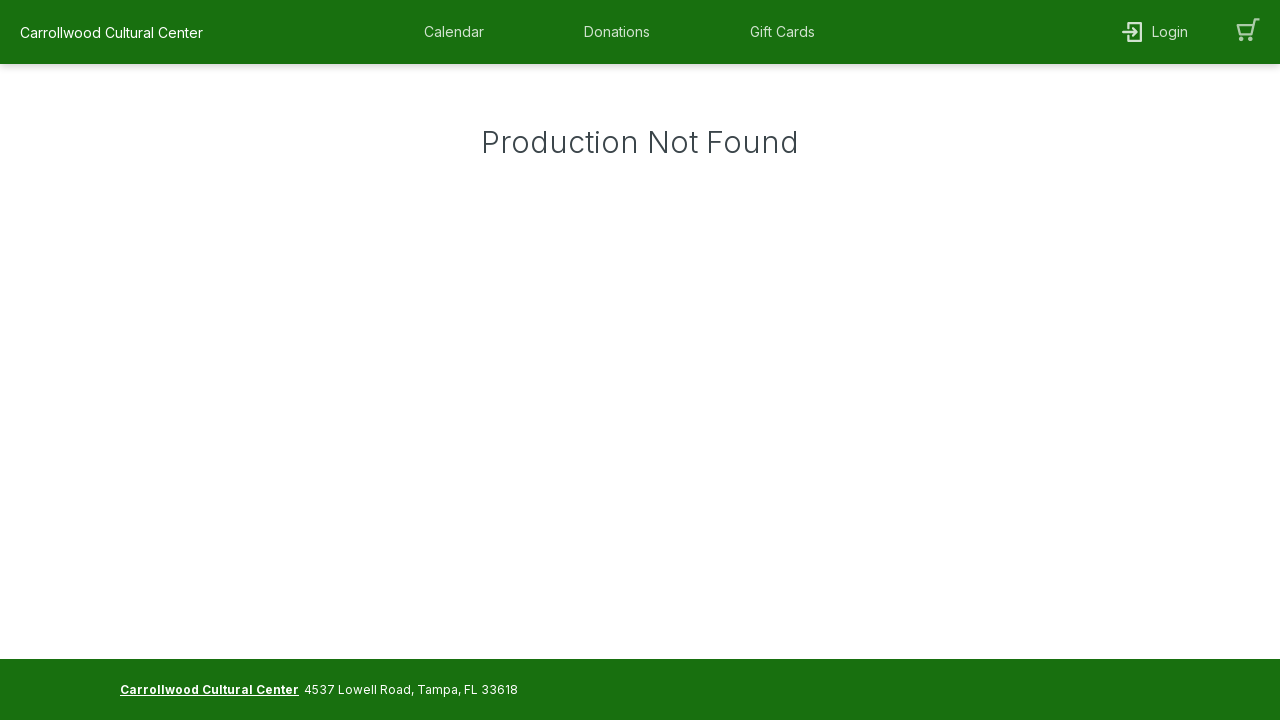

--- FILE ---
content_type: text/html; charset=utf-8
request_url: https://www.google.com/recaptcha/enterprise/anchor?ar=1&k=6LeSHMwjAAAAAFv6SLuNgZ8leylnEVJDUmoTVTS1&co=aHR0cHM6Ly9jaS5vdmF0aW9udGl4LmNvbTo0NDM.&hl=en&v=PoyoqOPhxBO7pBk68S4YbpHZ&size=invisible&anchor-ms=20000&execute-ms=30000&cb=moeoycvno8jg
body_size: 48639
content:
<!DOCTYPE HTML><html dir="ltr" lang="en"><head><meta http-equiv="Content-Type" content="text/html; charset=UTF-8">
<meta http-equiv="X-UA-Compatible" content="IE=edge">
<title>reCAPTCHA</title>
<style type="text/css">
/* cyrillic-ext */
@font-face {
  font-family: 'Roboto';
  font-style: normal;
  font-weight: 400;
  font-stretch: 100%;
  src: url(//fonts.gstatic.com/s/roboto/v48/KFO7CnqEu92Fr1ME7kSn66aGLdTylUAMa3GUBHMdazTgWw.woff2) format('woff2');
  unicode-range: U+0460-052F, U+1C80-1C8A, U+20B4, U+2DE0-2DFF, U+A640-A69F, U+FE2E-FE2F;
}
/* cyrillic */
@font-face {
  font-family: 'Roboto';
  font-style: normal;
  font-weight: 400;
  font-stretch: 100%;
  src: url(//fonts.gstatic.com/s/roboto/v48/KFO7CnqEu92Fr1ME7kSn66aGLdTylUAMa3iUBHMdazTgWw.woff2) format('woff2');
  unicode-range: U+0301, U+0400-045F, U+0490-0491, U+04B0-04B1, U+2116;
}
/* greek-ext */
@font-face {
  font-family: 'Roboto';
  font-style: normal;
  font-weight: 400;
  font-stretch: 100%;
  src: url(//fonts.gstatic.com/s/roboto/v48/KFO7CnqEu92Fr1ME7kSn66aGLdTylUAMa3CUBHMdazTgWw.woff2) format('woff2');
  unicode-range: U+1F00-1FFF;
}
/* greek */
@font-face {
  font-family: 'Roboto';
  font-style: normal;
  font-weight: 400;
  font-stretch: 100%;
  src: url(//fonts.gstatic.com/s/roboto/v48/KFO7CnqEu92Fr1ME7kSn66aGLdTylUAMa3-UBHMdazTgWw.woff2) format('woff2');
  unicode-range: U+0370-0377, U+037A-037F, U+0384-038A, U+038C, U+038E-03A1, U+03A3-03FF;
}
/* math */
@font-face {
  font-family: 'Roboto';
  font-style: normal;
  font-weight: 400;
  font-stretch: 100%;
  src: url(//fonts.gstatic.com/s/roboto/v48/KFO7CnqEu92Fr1ME7kSn66aGLdTylUAMawCUBHMdazTgWw.woff2) format('woff2');
  unicode-range: U+0302-0303, U+0305, U+0307-0308, U+0310, U+0312, U+0315, U+031A, U+0326-0327, U+032C, U+032F-0330, U+0332-0333, U+0338, U+033A, U+0346, U+034D, U+0391-03A1, U+03A3-03A9, U+03B1-03C9, U+03D1, U+03D5-03D6, U+03F0-03F1, U+03F4-03F5, U+2016-2017, U+2034-2038, U+203C, U+2040, U+2043, U+2047, U+2050, U+2057, U+205F, U+2070-2071, U+2074-208E, U+2090-209C, U+20D0-20DC, U+20E1, U+20E5-20EF, U+2100-2112, U+2114-2115, U+2117-2121, U+2123-214F, U+2190, U+2192, U+2194-21AE, U+21B0-21E5, U+21F1-21F2, U+21F4-2211, U+2213-2214, U+2216-22FF, U+2308-230B, U+2310, U+2319, U+231C-2321, U+2336-237A, U+237C, U+2395, U+239B-23B7, U+23D0, U+23DC-23E1, U+2474-2475, U+25AF, U+25B3, U+25B7, U+25BD, U+25C1, U+25CA, U+25CC, U+25FB, U+266D-266F, U+27C0-27FF, U+2900-2AFF, U+2B0E-2B11, U+2B30-2B4C, U+2BFE, U+3030, U+FF5B, U+FF5D, U+1D400-1D7FF, U+1EE00-1EEFF;
}
/* symbols */
@font-face {
  font-family: 'Roboto';
  font-style: normal;
  font-weight: 400;
  font-stretch: 100%;
  src: url(//fonts.gstatic.com/s/roboto/v48/KFO7CnqEu92Fr1ME7kSn66aGLdTylUAMaxKUBHMdazTgWw.woff2) format('woff2');
  unicode-range: U+0001-000C, U+000E-001F, U+007F-009F, U+20DD-20E0, U+20E2-20E4, U+2150-218F, U+2190, U+2192, U+2194-2199, U+21AF, U+21E6-21F0, U+21F3, U+2218-2219, U+2299, U+22C4-22C6, U+2300-243F, U+2440-244A, U+2460-24FF, U+25A0-27BF, U+2800-28FF, U+2921-2922, U+2981, U+29BF, U+29EB, U+2B00-2BFF, U+4DC0-4DFF, U+FFF9-FFFB, U+10140-1018E, U+10190-1019C, U+101A0, U+101D0-101FD, U+102E0-102FB, U+10E60-10E7E, U+1D2C0-1D2D3, U+1D2E0-1D37F, U+1F000-1F0FF, U+1F100-1F1AD, U+1F1E6-1F1FF, U+1F30D-1F30F, U+1F315, U+1F31C, U+1F31E, U+1F320-1F32C, U+1F336, U+1F378, U+1F37D, U+1F382, U+1F393-1F39F, U+1F3A7-1F3A8, U+1F3AC-1F3AF, U+1F3C2, U+1F3C4-1F3C6, U+1F3CA-1F3CE, U+1F3D4-1F3E0, U+1F3ED, U+1F3F1-1F3F3, U+1F3F5-1F3F7, U+1F408, U+1F415, U+1F41F, U+1F426, U+1F43F, U+1F441-1F442, U+1F444, U+1F446-1F449, U+1F44C-1F44E, U+1F453, U+1F46A, U+1F47D, U+1F4A3, U+1F4B0, U+1F4B3, U+1F4B9, U+1F4BB, U+1F4BF, U+1F4C8-1F4CB, U+1F4D6, U+1F4DA, U+1F4DF, U+1F4E3-1F4E6, U+1F4EA-1F4ED, U+1F4F7, U+1F4F9-1F4FB, U+1F4FD-1F4FE, U+1F503, U+1F507-1F50B, U+1F50D, U+1F512-1F513, U+1F53E-1F54A, U+1F54F-1F5FA, U+1F610, U+1F650-1F67F, U+1F687, U+1F68D, U+1F691, U+1F694, U+1F698, U+1F6AD, U+1F6B2, U+1F6B9-1F6BA, U+1F6BC, U+1F6C6-1F6CF, U+1F6D3-1F6D7, U+1F6E0-1F6EA, U+1F6F0-1F6F3, U+1F6F7-1F6FC, U+1F700-1F7FF, U+1F800-1F80B, U+1F810-1F847, U+1F850-1F859, U+1F860-1F887, U+1F890-1F8AD, U+1F8B0-1F8BB, U+1F8C0-1F8C1, U+1F900-1F90B, U+1F93B, U+1F946, U+1F984, U+1F996, U+1F9E9, U+1FA00-1FA6F, U+1FA70-1FA7C, U+1FA80-1FA89, U+1FA8F-1FAC6, U+1FACE-1FADC, U+1FADF-1FAE9, U+1FAF0-1FAF8, U+1FB00-1FBFF;
}
/* vietnamese */
@font-face {
  font-family: 'Roboto';
  font-style: normal;
  font-weight: 400;
  font-stretch: 100%;
  src: url(//fonts.gstatic.com/s/roboto/v48/KFO7CnqEu92Fr1ME7kSn66aGLdTylUAMa3OUBHMdazTgWw.woff2) format('woff2');
  unicode-range: U+0102-0103, U+0110-0111, U+0128-0129, U+0168-0169, U+01A0-01A1, U+01AF-01B0, U+0300-0301, U+0303-0304, U+0308-0309, U+0323, U+0329, U+1EA0-1EF9, U+20AB;
}
/* latin-ext */
@font-face {
  font-family: 'Roboto';
  font-style: normal;
  font-weight: 400;
  font-stretch: 100%;
  src: url(//fonts.gstatic.com/s/roboto/v48/KFO7CnqEu92Fr1ME7kSn66aGLdTylUAMa3KUBHMdazTgWw.woff2) format('woff2');
  unicode-range: U+0100-02BA, U+02BD-02C5, U+02C7-02CC, U+02CE-02D7, U+02DD-02FF, U+0304, U+0308, U+0329, U+1D00-1DBF, U+1E00-1E9F, U+1EF2-1EFF, U+2020, U+20A0-20AB, U+20AD-20C0, U+2113, U+2C60-2C7F, U+A720-A7FF;
}
/* latin */
@font-face {
  font-family: 'Roboto';
  font-style: normal;
  font-weight: 400;
  font-stretch: 100%;
  src: url(//fonts.gstatic.com/s/roboto/v48/KFO7CnqEu92Fr1ME7kSn66aGLdTylUAMa3yUBHMdazQ.woff2) format('woff2');
  unicode-range: U+0000-00FF, U+0131, U+0152-0153, U+02BB-02BC, U+02C6, U+02DA, U+02DC, U+0304, U+0308, U+0329, U+2000-206F, U+20AC, U+2122, U+2191, U+2193, U+2212, U+2215, U+FEFF, U+FFFD;
}
/* cyrillic-ext */
@font-face {
  font-family: 'Roboto';
  font-style: normal;
  font-weight: 500;
  font-stretch: 100%;
  src: url(//fonts.gstatic.com/s/roboto/v48/KFO7CnqEu92Fr1ME7kSn66aGLdTylUAMa3GUBHMdazTgWw.woff2) format('woff2');
  unicode-range: U+0460-052F, U+1C80-1C8A, U+20B4, U+2DE0-2DFF, U+A640-A69F, U+FE2E-FE2F;
}
/* cyrillic */
@font-face {
  font-family: 'Roboto';
  font-style: normal;
  font-weight: 500;
  font-stretch: 100%;
  src: url(//fonts.gstatic.com/s/roboto/v48/KFO7CnqEu92Fr1ME7kSn66aGLdTylUAMa3iUBHMdazTgWw.woff2) format('woff2');
  unicode-range: U+0301, U+0400-045F, U+0490-0491, U+04B0-04B1, U+2116;
}
/* greek-ext */
@font-face {
  font-family: 'Roboto';
  font-style: normal;
  font-weight: 500;
  font-stretch: 100%;
  src: url(//fonts.gstatic.com/s/roboto/v48/KFO7CnqEu92Fr1ME7kSn66aGLdTylUAMa3CUBHMdazTgWw.woff2) format('woff2');
  unicode-range: U+1F00-1FFF;
}
/* greek */
@font-face {
  font-family: 'Roboto';
  font-style: normal;
  font-weight: 500;
  font-stretch: 100%;
  src: url(//fonts.gstatic.com/s/roboto/v48/KFO7CnqEu92Fr1ME7kSn66aGLdTylUAMa3-UBHMdazTgWw.woff2) format('woff2');
  unicode-range: U+0370-0377, U+037A-037F, U+0384-038A, U+038C, U+038E-03A1, U+03A3-03FF;
}
/* math */
@font-face {
  font-family: 'Roboto';
  font-style: normal;
  font-weight: 500;
  font-stretch: 100%;
  src: url(//fonts.gstatic.com/s/roboto/v48/KFO7CnqEu92Fr1ME7kSn66aGLdTylUAMawCUBHMdazTgWw.woff2) format('woff2');
  unicode-range: U+0302-0303, U+0305, U+0307-0308, U+0310, U+0312, U+0315, U+031A, U+0326-0327, U+032C, U+032F-0330, U+0332-0333, U+0338, U+033A, U+0346, U+034D, U+0391-03A1, U+03A3-03A9, U+03B1-03C9, U+03D1, U+03D5-03D6, U+03F0-03F1, U+03F4-03F5, U+2016-2017, U+2034-2038, U+203C, U+2040, U+2043, U+2047, U+2050, U+2057, U+205F, U+2070-2071, U+2074-208E, U+2090-209C, U+20D0-20DC, U+20E1, U+20E5-20EF, U+2100-2112, U+2114-2115, U+2117-2121, U+2123-214F, U+2190, U+2192, U+2194-21AE, U+21B0-21E5, U+21F1-21F2, U+21F4-2211, U+2213-2214, U+2216-22FF, U+2308-230B, U+2310, U+2319, U+231C-2321, U+2336-237A, U+237C, U+2395, U+239B-23B7, U+23D0, U+23DC-23E1, U+2474-2475, U+25AF, U+25B3, U+25B7, U+25BD, U+25C1, U+25CA, U+25CC, U+25FB, U+266D-266F, U+27C0-27FF, U+2900-2AFF, U+2B0E-2B11, U+2B30-2B4C, U+2BFE, U+3030, U+FF5B, U+FF5D, U+1D400-1D7FF, U+1EE00-1EEFF;
}
/* symbols */
@font-face {
  font-family: 'Roboto';
  font-style: normal;
  font-weight: 500;
  font-stretch: 100%;
  src: url(//fonts.gstatic.com/s/roboto/v48/KFO7CnqEu92Fr1ME7kSn66aGLdTylUAMaxKUBHMdazTgWw.woff2) format('woff2');
  unicode-range: U+0001-000C, U+000E-001F, U+007F-009F, U+20DD-20E0, U+20E2-20E4, U+2150-218F, U+2190, U+2192, U+2194-2199, U+21AF, U+21E6-21F0, U+21F3, U+2218-2219, U+2299, U+22C4-22C6, U+2300-243F, U+2440-244A, U+2460-24FF, U+25A0-27BF, U+2800-28FF, U+2921-2922, U+2981, U+29BF, U+29EB, U+2B00-2BFF, U+4DC0-4DFF, U+FFF9-FFFB, U+10140-1018E, U+10190-1019C, U+101A0, U+101D0-101FD, U+102E0-102FB, U+10E60-10E7E, U+1D2C0-1D2D3, U+1D2E0-1D37F, U+1F000-1F0FF, U+1F100-1F1AD, U+1F1E6-1F1FF, U+1F30D-1F30F, U+1F315, U+1F31C, U+1F31E, U+1F320-1F32C, U+1F336, U+1F378, U+1F37D, U+1F382, U+1F393-1F39F, U+1F3A7-1F3A8, U+1F3AC-1F3AF, U+1F3C2, U+1F3C4-1F3C6, U+1F3CA-1F3CE, U+1F3D4-1F3E0, U+1F3ED, U+1F3F1-1F3F3, U+1F3F5-1F3F7, U+1F408, U+1F415, U+1F41F, U+1F426, U+1F43F, U+1F441-1F442, U+1F444, U+1F446-1F449, U+1F44C-1F44E, U+1F453, U+1F46A, U+1F47D, U+1F4A3, U+1F4B0, U+1F4B3, U+1F4B9, U+1F4BB, U+1F4BF, U+1F4C8-1F4CB, U+1F4D6, U+1F4DA, U+1F4DF, U+1F4E3-1F4E6, U+1F4EA-1F4ED, U+1F4F7, U+1F4F9-1F4FB, U+1F4FD-1F4FE, U+1F503, U+1F507-1F50B, U+1F50D, U+1F512-1F513, U+1F53E-1F54A, U+1F54F-1F5FA, U+1F610, U+1F650-1F67F, U+1F687, U+1F68D, U+1F691, U+1F694, U+1F698, U+1F6AD, U+1F6B2, U+1F6B9-1F6BA, U+1F6BC, U+1F6C6-1F6CF, U+1F6D3-1F6D7, U+1F6E0-1F6EA, U+1F6F0-1F6F3, U+1F6F7-1F6FC, U+1F700-1F7FF, U+1F800-1F80B, U+1F810-1F847, U+1F850-1F859, U+1F860-1F887, U+1F890-1F8AD, U+1F8B0-1F8BB, U+1F8C0-1F8C1, U+1F900-1F90B, U+1F93B, U+1F946, U+1F984, U+1F996, U+1F9E9, U+1FA00-1FA6F, U+1FA70-1FA7C, U+1FA80-1FA89, U+1FA8F-1FAC6, U+1FACE-1FADC, U+1FADF-1FAE9, U+1FAF0-1FAF8, U+1FB00-1FBFF;
}
/* vietnamese */
@font-face {
  font-family: 'Roboto';
  font-style: normal;
  font-weight: 500;
  font-stretch: 100%;
  src: url(//fonts.gstatic.com/s/roboto/v48/KFO7CnqEu92Fr1ME7kSn66aGLdTylUAMa3OUBHMdazTgWw.woff2) format('woff2');
  unicode-range: U+0102-0103, U+0110-0111, U+0128-0129, U+0168-0169, U+01A0-01A1, U+01AF-01B0, U+0300-0301, U+0303-0304, U+0308-0309, U+0323, U+0329, U+1EA0-1EF9, U+20AB;
}
/* latin-ext */
@font-face {
  font-family: 'Roboto';
  font-style: normal;
  font-weight: 500;
  font-stretch: 100%;
  src: url(//fonts.gstatic.com/s/roboto/v48/KFO7CnqEu92Fr1ME7kSn66aGLdTylUAMa3KUBHMdazTgWw.woff2) format('woff2');
  unicode-range: U+0100-02BA, U+02BD-02C5, U+02C7-02CC, U+02CE-02D7, U+02DD-02FF, U+0304, U+0308, U+0329, U+1D00-1DBF, U+1E00-1E9F, U+1EF2-1EFF, U+2020, U+20A0-20AB, U+20AD-20C0, U+2113, U+2C60-2C7F, U+A720-A7FF;
}
/* latin */
@font-face {
  font-family: 'Roboto';
  font-style: normal;
  font-weight: 500;
  font-stretch: 100%;
  src: url(//fonts.gstatic.com/s/roboto/v48/KFO7CnqEu92Fr1ME7kSn66aGLdTylUAMa3yUBHMdazQ.woff2) format('woff2');
  unicode-range: U+0000-00FF, U+0131, U+0152-0153, U+02BB-02BC, U+02C6, U+02DA, U+02DC, U+0304, U+0308, U+0329, U+2000-206F, U+20AC, U+2122, U+2191, U+2193, U+2212, U+2215, U+FEFF, U+FFFD;
}
/* cyrillic-ext */
@font-face {
  font-family: 'Roboto';
  font-style: normal;
  font-weight: 900;
  font-stretch: 100%;
  src: url(//fonts.gstatic.com/s/roboto/v48/KFO7CnqEu92Fr1ME7kSn66aGLdTylUAMa3GUBHMdazTgWw.woff2) format('woff2');
  unicode-range: U+0460-052F, U+1C80-1C8A, U+20B4, U+2DE0-2DFF, U+A640-A69F, U+FE2E-FE2F;
}
/* cyrillic */
@font-face {
  font-family: 'Roboto';
  font-style: normal;
  font-weight: 900;
  font-stretch: 100%;
  src: url(//fonts.gstatic.com/s/roboto/v48/KFO7CnqEu92Fr1ME7kSn66aGLdTylUAMa3iUBHMdazTgWw.woff2) format('woff2');
  unicode-range: U+0301, U+0400-045F, U+0490-0491, U+04B0-04B1, U+2116;
}
/* greek-ext */
@font-face {
  font-family: 'Roboto';
  font-style: normal;
  font-weight: 900;
  font-stretch: 100%;
  src: url(//fonts.gstatic.com/s/roboto/v48/KFO7CnqEu92Fr1ME7kSn66aGLdTylUAMa3CUBHMdazTgWw.woff2) format('woff2');
  unicode-range: U+1F00-1FFF;
}
/* greek */
@font-face {
  font-family: 'Roboto';
  font-style: normal;
  font-weight: 900;
  font-stretch: 100%;
  src: url(//fonts.gstatic.com/s/roboto/v48/KFO7CnqEu92Fr1ME7kSn66aGLdTylUAMa3-UBHMdazTgWw.woff2) format('woff2');
  unicode-range: U+0370-0377, U+037A-037F, U+0384-038A, U+038C, U+038E-03A1, U+03A3-03FF;
}
/* math */
@font-face {
  font-family: 'Roboto';
  font-style: normal;
  font-weight: 900;
  font-stretch: 100%;
  src: url(//fonts.gstatic.com/s/roboto/v48/KFO7CnqEu92Fr1ME7kSn66aGLdTylUAMawCUBHMdazTgWw.woff2) format('woff2');
  unicode-range: U+0302-0303, U+0305, U+0307-0308, U+0310, U+0312, U+0315, U+031A, U+0326-0327, U+032C, U+032F-0330, U+0332-0333, U+0338, U+033A, U+0346, U+034D, U+0391-03A1, U+03A3-03A9, U+03B1-03C9, U+03D1, U+03D5-03D6, U+03F0-03F1, U+03F4-03F5, U+2016-2017, U+2034-2038, U+203C, U+2040, U+2043, U+2047, U+2050, U+2057, U+205F, U+2070-2071, U+2074-208E, U+2090-209C, U+20D0-20DC, U+20E1, U+20E5-20EF, U+2100-2112, U+2114-2115, U+2117-2121, U+2123-214F, U+2190, U+2192, U+2194-21AE, U+21B0-21E5, U+21F1-21F2, U+21F4-2211, U+2213-2214, U+2216-22FF, U+2308-230B, U+2310, U+2319, U+231C-2321, U+2336-237A, U+237C, U+2395, U+239B-23B7, U+23D0, U+23DC-23E1, U+2474-2475, U+25AF, U+25B3, U+25B7, U+25BD, U+25C1, U+25CA, U+25CC, U+25FB, U+266D-266F, U+27C0-27FF, U+2900-2AFF, U+2B0E-2B11, U+2B30-2B4C, U+2BFE, U+3030, U+FF5B, U+FF5D, U+1D400-1D7FF, U+1EE00-1EEFF;
}
/* symbols */
@font-face {
  font-family: 'Roboto';
  font-style: normal;
  font-weight: 900;
  font-stretch: 100%;
  src: url(//fonts.gstatic.com/s/roboto/v48/KFO7CnqEu92Fr1ME7kSn66aGLdTylUAMaxKUBHMdazTgWw.woff2) format('woff2');
  unicode-range: U+0001-000C, U+000E-001F, U+007F-009F, U+20DD-20E0, U+20E2-20E4, U+2150-218F, U+2190, U+2192, U+2194-2199, U+21AF, U+21E6-21F0, U+21F3, U+2218-2219, U+2299, U+22C4-22C6, U+2300-243F, U+2440-244A, U+2460-24FF, U+25A0-27BF, U+2800-28FF, U+2921-2922, U+2981, U+29BF, U+29EB, U+2B00-2BFF, U+4DC0-4DFF, U+FFF9-FFFB, U+10140-1018E, U+10190-1019C, U+101A0, U+101D0-101FD, U+102E0-102FB, U+10E60-10E7E, U+1D2C0-1D2D3, U+1D2E0-1D37F, U+1F000-1F0FF, U+1F100-1F1AD, U+1F1E6-1F1FF, U+1F30D-1F30F, U+1F315, U+1F31C, U+1F31E, U+1F320-1F32C, U+1F336, U+1F378, U+1F37D, U+1F382, U+1F393-1F39F, U+1F3A7-1F3A8, U+1F3AC-1F3AF, U+1F3C2, U+1F3C4-1F3C6, U+1F3CA-1F3CE, U+1F3D4-1F3E0, U+1F3ED, U+1F3F1-1F3F3, U+1F3F5-1F3F7, U+1F408, U+1F415, U+1F41F, U+1F426, U+1F43F, U+1F441-1F442, U+1F444, U+1F446-1F449, U+1F44C-1F44E, U+1F453, U+1F46A, U+1F47D, U+1F4A3, U+1F4B0, U+1F4B3, U+1F4B9, U+1F4BB, U+1F4BF, U+1F4C8-1F4CB, U+1F4D6, U+1F4DA, U+1F4DF, U+1F4E3-1F4E6, U+1F4EA-1F4ED, U+1F4F7, U+1F4F9-1F4FB, U+1F4FD-1F4FE, U+1F503, U+1F507-1F50B, U+1F50D, U+1F512-1F513, U+1F53E-1F54A, U+1F54F-1F5FA, U+1F610, U+1F650-1F67F, U+1F687, U+1F68D, U+1F691, U+1F694, U+1F698, U+1F6AD, U+1F6B2, U+1F6B9-1F6BA, U+1F6BC, U+1F6C6-1F6CF, U+1F6D3-1F6D7, U+1F6E0-1F6EA, U+1F6F0-1F6F3, U+1F6F7-1F6FC, U+1F700-1F7FF, U+1F800-1F80B, U+1F810-1F847, U+1F850-1F859, U+1F860-1F887, U+1F890-1F8AD, U+1F8B0-1F8BB, U+1F8C0-1F8C1, U+1F900-1F90B, U+1F93B, U+1F946, U+1F984, U+1F996, U+1F9E9, U+1FA00-1FA6F, U+1FA70-1FA7C, U+1FA80-1FA89, U+1FA8F-1FAC6, U+1FACE-1FADC, U+1FADF-1FAE9, U+1FAF0-1FAF8, U+1FB00-1FBFF;
}
/* vietnamese */
@font-face {
  font-family: 'Roboto';
  font-style: normal;
  font-weight: 900;
  font-stretch: 100%;
  src: url(//fonts.gstatic.com/s/roboto/v48/KFO7CnqEu92Fr1ME7kSn66aGLdTylUAMa3OUBHMdazTgWw.woff2) format('woff2');
  unicode-range: U+0102-0103, U+0110-0111, U+0128-0129, U+0168-0169, U+01A0-01A1, U+01AF-01B0, U+0300-0301, U+0303-0304, U+0308-0309, U+0323, U+0329, U+1EA0-1EF9, U+20AB;
}
/* latin-ext */
@font-face {
  font-family: 'Roboto';
  font-style: normal;
  font-weight: 900;
  font-stretch: 100%;
  src: url(//fonts.gstatic.com/s/roboto/v48/KFO7CnqEu92Fr1ME7kSn66aGLdTylUAMa3KUBHMdazTgWw.woff2) format('woff2');
  unicode-range: U+0100-02BA, U+02BD-02C5, U+02C7-02CC, U+02CE-02D7, U+02DD-02FF, U+0304, U+0308, U+0329, U+1D00-1DBF, U+1E00-1E9F, U+1EF2-1EFF, U+2020, U+20A0-20AB, U+20AD-20C0, U+2113, U+2C60-2C7F, U+A720-A7FF;
}
/* latin */
@font-face {
  font-family: 'Roboto';
  font-style: normal;
  font-weight: 900;
  font-stretch: 100%;
  src: url(//fonts.gstatic.com/s/roboto/v48/KFO7CnqEu92Fr1ME7kSn66aGLdTylUAMa3yUBHMdazQ.woff2) format('woff2');
  unicode-range: U+0000-00FF, U+0131, U+0152-0153, U+02BB-02BC, U+02C6, U+02DA, U+02DC, U+0304, U+0308, U+0329, U+2000-206F, U+20AC, U+2122, U+2191, U+2193, U+2212, U+2215, U+FEFF, U+FFFD;
}

</style>
<link rel="stylesheet" type="text/css" href="https://www.gstatic.com/recaptcha/releases/PoyoqOPhxBO7pBk68S4YbpHZ/styles__ltr.css">
<script nonce="xJkR97Sidi0VsTIWIW5aEA" type="text/javascript">window['__recaptcha_api'] = 'https://www.google.com/recaptcha/enterprise/';</script>
<script type="text/javascript" src="https://www.gstatic.com/recaptcha/releases/PoyoqOPhxBO7pBk68S4YbpHZ/recaptcha__en.js" nonce="xJkR97Sidi0VsTIWIW5aEA">
      
    </script></head>
<body><div id="rc-anchor-alert" class="rc-anchor-alert"></div>
<input type="hidden" id="recaptcha-token" value="[base64]">
<script type="text/javascript" nonce="xJkR97Sidi0VsTIWIW5aEA">
      recaptcha.anchor.Main.init("[\x22ainput\x22,[\x22bgdata\x22,\x22\x22,\[base64]/[base64]/[base64]/bmV3IHJbeF0oY1swXSk6RT09Mj9uZXcgclt4XShjWzBdLGNbMV0pOkU9PTM/bmV3IHJbeF0oY1swXSxjWzFdLGNbMl0pOkU9PTQ/[base64]/[base64]/[base64]/[base64]/[base64]/[base64]/[base64]/[base64]\x22,\[base64]\x22,\x22JMKcWhbDh8OEwoNTw6kDEsOZFBzDghPCsgoyw60Uw77Du8Kcw7PCm2IREVpuUMOvCsO/K8Ohw7TDhSl0wrHCmMO/UB8jdcOGQMOYwpbDsMO4LBfDjsKIw4Qww6Q+WyjDkcKkfQ/CkUZQw47CucK+bcKpwrTCjV8Qw5PDpcKGCsO7LMOYwpALEHnCky4fd0h+wo7CrSQiGsKAw4LCixLDkMOXwoo0Dw3CjWHCm8O3wqFwElRNwrMgQVjCjA/CvsOBeTsQwrPDiggtUU8YeWUWWxzDjT99w5ELw45dIcK6w5ZofMOmdsK9woRHw7o3cwN2w7zDvnZww5V5CcOTw4UywrfDnU7CswoUZ8O+w692wqJBY8Kpwr/DmxbDtxTDg8K4w5vDrXZ0QyhMwqXDuQc7w5DCpQnCimnClFMtwqteZcKCw60LwoNUw58QAsKpw6vCsMKOw4hIbF7DksO5GzMMO8K/[base64]/DrkzDsmPDvcOdPXY0DmQLwqpUwoASwqFjZTN3w7nCosKMw63DhjA2wrogwp3Dr8Oiw7Qkw7/[base64]/DoMOrBcObw5dXw6zCg8KCw6nDtXDDmVDDscOow5rCrUPCu3TCpsKPw4Igw6hEwpdSWzM5w7nDkcKIw6oqwr7DqMKcQsOlwqZMHsOUw4YZIXDCtEdiw7lhw6s9w5o0wq/CusO5LHnCtWnDmxPCtTPDjsKVwpLCm8OqfsOIdcO6XE5tw4lGw4bCh1jDtsOZBMOBw6dOw4PDizhxOTXDsCvCvANWwrDDjwoqHzrDiMKkThxEw4JJR8KkCmvCvjFkN8OPw5trw5bDtcKWQg/DmcKIwpJpAsO8eE7DsRcMwoBVw5FlFWU6wqTDgMOzw7IEHGtFECHCh8KyAcKrTMOaw5J1OxY7wpIRw4/Culsiw5TDqMOhAcO+NMKlD8KvQ1jCsURDW1nDisKRwpkxNMOww6jDhcKRTC7Cuw7Ds8OKN8KzwoAzwpfChsOMwoHDm8KOdsODw5PDu1kvZsOnwrfDjMO9GmnDvnE8E8OeL0dRw43CiMOdRXTDuVwffcOBwr59P3ZGQQbDrsKkw7RBbsOLF1HCiz/Dg8KRw4trwp0twofDkmzDh2UbwprCjMKUwopHPMK8TcOSHC/DscKVBn8/woJiPH8sSmDCq8KcwoV9NEtiOsKCwpPComvCicKew713w71XwqnDlsOVXE9ub8OiECLClgfCjcO7w4BgGEfDo8KDQ2fDjMK+w6A5wrpDw59jQHzDhsO7AsKlCMKXV0h1wozDslgkJz/CjlFQdsO+DTQwwrnCmsKHKV/CnMK1EcK9w6vCjsONDMO7wocQwqjDm8OgPMKdw5rCvMK6esKTGUDCjj3CkT4vVsKOw7/CvsO+w68Uw5MoGcKkw6A2ERzDoix4LcOfLcKXfBIRwrt6VsOnfcKWwrLCv8KzwrVQah3CnMO/wrjCsgnCsTzDscKyL8KjwpTDvFHDvVXDh1LCtFsSwow/ZMOWw6fCosOTw6Yhwr/DlcK8TQB0wrtDNcO9In9dwod7w4LDuAMDLmvCrGrCj8K7w6sdecK2w4Jrw48awpjCh8Kbd1FHwqzCu2wIeMKLOMK9bsOOwrvCgkgqOcKhw7DCosOXQRNGw5LCqsOjw4RJMMO4w4fCvmYDb1/CuCXDt8ONw4Arw6nDtcKFwrXDvzPDrkjDoC7Cl8OBwpdpwrxcVcKbwrcYUSIuaMKIKHROJMKrwoJ4w5LCrBDCj0jDkXLDhcKSwpLCpWzDvsKmwrzDsWHDrsO+woLDnyI/[base64]/Cp8KNc0TCtcOgw5/DtxdEJUgRw7x/LEvCkUo0wqLDqsKRwqPDpi/Ch8OlQH/Ck33Cu1lBBS4Gw54wQcO9HMKUw6HDiy/DtEnDq3NXWFICwrMIE8KIwoxNw48LaH9gEcO/[base64]/CkcOow7HDtBPDrcK5B1MqLMKtwqLDpHpQw6XDlMOKwo7CosKYUBLCgEBmMwNsLBDDjFbClnbDiHI6wqUdw4jDk8O+TBh6w6HDvcO5w4E7Z2/Di8KSasOMZsKuF8OmwrxTMG8Dw5NEw7PDjmHDhsKnecOXw4TDtMODwozDiAJVNxlpw4YFfsKLw7pyewXDlQvDscOkw5PDscKfw7fCpMK/K1HCv8Kjw7nCvHzCp8OOJH7CucOOwofDpX7CvjQHwrYNw6jDosKVHUB/c3/[base64]/wqfDhUfDjVPCp8OGw6JTw78gesK+wqLDv8OYB8KrTMO2wr/DknEYw5lKUgR7wrUuwrAVwrQvUT8dwrfCriUheMKQw5xnwrnDoRXCok9ieWTCnF7CiMKMwpZJwqfCpjfDmsO7wp/Cr8OdGCVcwo3CqsO+S8OPw5zDuxHDgV3CqMKUw7PDlMK2KnrDgkrCt3DCncKOMsOcckRhYXk1w5TCgRVawr3DtMOoScKyw7fCrWg/w71PX8Okwo1bDW9GKxHDuHzCoX4wH8OJw7Enb8KwwoN2e3jCk247w6PDp8KIP8KxVsKVDsO2wqTCgMK/w4d/wpsKTcONdmrDp0hxwrnDgW/DryUkw6krN8KqwplCwr3DncOrw71bZwFVwrfDrsKfMFfCp8KZGsKewqw9w4ASCsOEG8KkD8Kvw6MzTcOrChDDkEcPSHolw5/[base64]/CtRDDs1JjwrJUwqnDosO+w7oow7RkY8OGI2gAw4/CtsKtw6bDsl0Wwp0Tw5LDtcOEwpxNNH7DrcK3CsOFw7EFwrXCrsKBKMOsE3k4w4srDmk7w4rDh0HDmyDCrMK4wrUAICjCtcKeIcOHw6AtIXrCpsKreMOTwoDDocO9WMOaHiECEsO3dT1RwrrCpcK1TsOaw6RPDsKMMXU8YmZewoBqQ8K2wqDCo0XChj/DhQwKwrjCiMOMw6/[base64]/Dqw93HsOgRjcpJQUdw4gpIcKOwrTDux5eZFZsCcO5wo4AwoBAworClMOPw7IiTMObSMO2QizDocOowoFnI8KREB4jRsO7LjPDi3oRw6smY8OtA8OSwqBJaBlDW8KzID/[base64]/DosOEw4scbUzDqsORY8K9w77DpcO+b8K+YifCjxrCmik3wrTCvcOXajLCu8OfasKswoMrw6vDl38XwrdSI2AIwpDDiEnCncO8OcKEw6HDnMO/[base64]/dcOgw44Iw5TDmjgGc8OlecObZDkMw7rDr01qwoVvCMKBAsKuJlLDqG42FcOswoXCrjrCgcODY8O8X10PEHIMw6UGNCjDqDgdw7nDh2TDgmZYDCXDrw/Dh8Onwpwyw5rDssKOKsOTdS1EWMKzwrUrKUzDqMKzPMKpwpTCmg0VKsOGw600PcKww6Mrcy1rwqtTw4HDslRvQsOxw6DDksO1LsKyw5NYwoBmwo9vw7pgBwQNw43CiMOuUXnCmztZTcO3HMKsEsKYw7lSEQzDu8Oaw4rCu8Kgw7vCsDPCszXDnCTDh3XCrD7CrcOMw4/[base64]/[base64]/DtlvDhsO0wr8mw7NzMjrDjMKFb0DDoMOWw5HCssK/QwA+UMKOwpbClVAkZRA0woQVBDDCnHHCgiwDU8Ojw40Yw7fCvWvDllnCuWXDiErClQzCt8K8U8KxUyEdw5UaGjRHwpIrw6I8VcKOMQcPbVoYDzsSw6zCqlbDlhnCg8OgwqIpwrl4wq/Dn8KPw5ovesO0wp3CuMOCPnrDnWDDg8KWw6MXw7UqwocCV0LDtjNdw71NaAHCs8KuGsORWHvDqXMPOcOIwrcVcSUoAMOew4TCuy8uwpTDs8OZw5bChsOrJwJ+ScOIwrnCsMOxBj3CkcOCwrPCmm3Ch8ONwr/CnsKDwohMdBrCocKbU8OaWjjCucKhwrzChj0OwqPDlgJnwpHDsDIewp/Do8KwwpZIwqcDwq7DqcOeGcOHwrrCqQtrwo5pw6wjw57CqsKBw7FIwrFPV8O/Z3/[base64]/w6ZdVjg/w6ltwprClMOyYsO5YCDCjcOJw5VTw5nDjsKfdcO8w6HDisK3wpYPw7DCi8ODChXCtG0wwqbDuMOJYjNwc8OFJXzDscKFw7pzw6XDisO4wpsXwrvDoiB5w4dVwpE/wpsXZj7CsGvCn13ClxbCu8OJbEDClEJMRsKmaCfCnMO0w6kXDjVgZlF7JMOJw5jCncOdKHrDizIMMlECYTjCmThXegYBWk8occKEFFvDtcK0csKFworCjsKkRlt9UmfCocKbS8KKw6vDgHvDkHvCp8O5woTClQF8IsKVw6TCvx/[base64]/DrRVIwrHCnUlLw6PCrgMPwognw5dVwqc4w59Vw4A8a8KUwqrDp0fClcO8IsKua8OCw7rCrEpQfxQGQMKzw4TChsOWKMKuwpdgwoE5CRNHwo7Dhno2w4HCvz4dw43Co0lww6UUw6/DllcGwpYcw7PCssKHb1fDtyZII8OXbsKSwo/[base64]/CmmDCl8ObN3rCi1dbw55Lwo3CmsKTwoDCssKTKT/[base64]/w7lqw6/CosKuwpfDkcKSHE7DmDBtw7/Cr3bDvU/[base64]/Dv8KMw6/CmcKUKW/DslQtaMOAwofDhcOswph9JFtlD1jDqi9CwoDDkFolw53CqsKyw5HCssObwojDnGbDvsOkw5zDjHbDsXDCgcKJEiJqwqZLY0HCisOAw7jCm3fDhHPDusOCIiBdwrwww7Y2WSwrW3U4UW9ZLcKFBsO/[base64]/CtVLCuG9HwofCgsKGw63CtCM/[base64]/[base64]/ChR1GwrtGw55Ww5/Ci8K4wpdXAsOPe0rChDnDu0/CqD/DoERkw5nDscOVCQYbwrA0RMO5w5MIU8OIGER5EcKtJcKffMKtwoXCgm3Dt1B0CsKpIBLCvsOYw4TDpmt7w6paPMO5bMONw7/[base64]/[base64]/[base64]/DMKMw7ZxDcKMAcOjZR4Lw4nCl8KYw4XDoBXDoA3DukFAw4lyw5wUwrnCl3VSwqXCtCktL8KnwrVJwq/Ci8Kewp8Cwq48fsK0TkzCmXcMMsOZNDk5w5/CqsOxRcOCAkEuw69BR8KTMcOFw4dqw7jCisOhUjEtw644wrvCuVTCmMO6VsOHMBHDlsORw5h7w54aw5LDtmXDoUp3woYWKyLDmhQOBMKawq/DvkpBw6DCqsOTTGgiw6rCi8OSw67DlsOhCzt4wpBUwobCihodFxDDgTPCkcORwo7CkBZWOcKlW8KRwp7DlVHDqUfCjcKafU0jw7t8S2rDi8OVTcO8w7HDsRHCnMKNw4QZa2lMw7nChcOewpczw4jDv3rDpXfDmE0/w7vDr8Kcwo/Dt8Kcw7bCvgYnw4cKS8KwAFHCuQvDhEsKwoE3FV4jF8KuwrUUBxE8Xn/CiCnDmMKkH8K+X33CoBA4w5BYw4jCq1Z1w7A7Sz3CocKzwoN3w5/CocOIb3gCwpLDsMKiw5ZeNMOaw5FYw7jDiMOiwqsqw7hpw57CnsONKSnDtDLCj8OwWWtYwrJzCE/Cr8OpdsKfwpJZw55Dw6TCjcKSw5VEwqHChcOpw4HCtGBdZTDCmsK0wpXDqEFuw4IpwojClltawq7Cv0nCucKmw65gwo7Dq8OuwrpST8OFBsOgwoXDp8Kww7cxVH4/w7dYw7nDtR3CrT0tYTcXEljCosKIWcKVwpl+E8OnBcKFQRgSZMOmDDEdwrpIw4cbRcKVVMOhwrrCh1TCpUkiOMKgwpXDqAQZcMO9B8KrR1cfwqzDucOHD2nDgcKrw7YpUBvDjcKdw5FracO/[base64]/[base64]/[base64]/wpTDocOYJSnChcKWIsKMw6R/w4TDocKmwrMkKcOTB8O/wp9QwrbCp8O6a3nDpsKlw6PDo3QxwpofQsOrwr1uWyjCnsKZGgJpw43ChWBMwp/DlG/[base64]/DmS8JTz7Cl8KqTsOwVxBPwoM1GsKxw6YOfyE2S8OmwonDuMKTFldJw6zDlsO0GnIWCsO+IsOzKxbCqGktw4PDlMKEwpsMDAjDlcKeG8KPBGHCjiDDn8KRXx5/OR/Cm8KZwrsUw5lRZcKvTcODwqDCl8OcellnwppzVMOiL8K3w5vCiktqCMOuwrZDGwABJMO/w6LCjmjDgcOqw4PCt8K4wq7Cq8O5NMKTa24xZW7DlcKDw5EWM8Odw4TCpX7ClcOqw7XCkcKkw4DDncKRw5DDtsKCwqEXw7JtwpnCucKKeWbDlcKhKjUmw4AJAxg2w7vDmQzDjkvDi8OZw7EYbEPCnBpAw6zCtF/DmsKvSMKDeMKYej/[base64]/IMOHw6DDncKEfcOpP8ODXjYTwq9Lw7/CtMK0w6DCpsOaFcO3wpNDwqwvRcObwpDDlk9RWMKDFcO4wrU9AEjCkQ7DlG3Djl/DncK8w7RnwrTDkMO9w6lNKzTCpHvDtCp0w4gpIHjCnnrClsKXw65wLHYuw5PCs8KHw5vCjMObESsow4QWwqd1ACdwQ8KjVjzDt8OpwqzCm8OGwrbCkcKGw6/Cn2jCmMOgSXHCpQgQMHFrwpnDi8OiAsKOKMKFD1/Cs8OQw78xG8KrYFMoTMKmQcOhRjbChnHDpcOIworDmcOrasOawo7CrsKnw4/DhHQbw5cvw5gSE142TARkwp3DoXjCnzjCrlbDoj3DhXvDqw3DkcKNw4ZFBU7Cg3BBN8O9w50zwojDscKXwpoaw7lRCcOOI8KQwpRLBcOawpjCuMKyw7FPw7xuw48QwrNjOsOvwrZkEGTCrXg/w6DDrATCmMOfw5srG1/CgGVLwrU/w6AiFsONM8OkwrMHwoVJw7l4w51UUXLCt3XCpyrCv35aw47Dn8KPb8Ogw5DDg8KxwrTDn8K/wqLDkcOvw6bDqsO2ECtydktVwo7CvBZDXMOZPsOtKMKRw4JNwpjDowpFwoM0woZNw41mf3YPw5YUeU8xH8K+FMO7ODYUw6HDrsO9w4HDqQ0ZT8ONWB/CscObCsK5AFDCrsKFw54SI8OgE8Kvw6AIUMOebMK4w4o+w4h1wonDk8O5w4PCozbDrMKiw7JxJsKHH8KmeMKfa0LDm8O8aDFWficsw5VBwpXDpsOhwogyw4jClQQIw67CvMOSwq7DtsOawqLCs8K+JcKeNsKoVEccS8OaZMKeNMO/w6INwr4gR3ozLMKpw5ZrLsOwwrvDk8KPw4gpHiTCosOEDsO3w77Dq2fDgWktwp8nw6RTwrcxMMODQsKyw78XQW/DoWTCpnXCgsOjfzckZw0bwrHDhUBlCcKhw4NZwrQ7w4jDiE3Dg8OVMsKYYcKlOMKawq0CwpohVkkBPmZkwoUKw5w9w6UjVCzCksO0X8O+wotaw4/[base64]/CjRpow60gSDdGw7XDlsKEwonCt2LDmBNKXcK6PsOSwo3DqMOvw7kUH3x5dyAUR8OtTcKKdcO0IFvCl8K2PMOlDcKwwpXCgDnDgzFsRFMBwo3Cr8OzO1PCvcO5JR3CvMKldlrDgBTDsizDrl/DpcO5w4pkw5LDjkF7KTzDvsOeRMO8wpRoTxzCkMK6KGQbwo0MehseLhopw7HDpMK/[base64]/CoRDDrHvChcKnS3/CiVPCk8K1ecKZwr3DkcO9w65uw5LCjmIOQn/[base64]/ClnHDpcOdwpFgfcKFwrIPI8KDXcKdwqQuNMKmw6vDncOQcBbCuizDtGZjw7YXEVQ9IBLDjSbCncOLBSVEw5w8wpUlw63DqMOnw5EcJsObw693wqlEwrzCvz3CuGvDqcKJw5PDiX3CuMOdwqjChSXCvcOXacKjbAjChxjDkkDCscOBc1JWwpXDucOWw6dCTD5hwqrDtl/DvMKWfTbCkMKIw7HDvMK4w6vCjsOhwpM3wqTCvmfDiDzChXDDmMK7EDbCksKtQMOSfsO4M307w5nCjW/DtSEtw4zCpsOWwpoAM8KDLQxPA8KUw7U+wr/[base64]/YcOIw61MAx83P1jDonxGRcO2wq8Aw6zCqcOhCcOPwq/CqcOnwrXCvsONOsKZwopYfcO9wqPCmcKzwqfDlsO7wqhlI8KELcOCwpHDqcOMw5x/w4rCg8KpSAwBETpnw6lZYVc/w5Mhw5UkRnPCnMKLw5hKw5MCQj7DjcKDVAbCiw8nwoPChMKmagrDoiQVwpnDu8K/[base64]/CpkzDixXDnMO/[base64]/UMKASAjCm8KOwpzDtWQ7YsKMIcOHwpsQwqXCgMOCfBkUwqTCs8OKwo0PaDnCvcK2w55lw6fCq8O7AMOydRRXwp7Cu8O+w7NUw4PChknDtS8JU8KKwpMnAEx/[base64]/w5UfwrHDlBTCuxrCiAhSw70EwpPDusOywro4BVvDssOMwqvDlhN/w6TDisKdKcKAw4TDuDDDtsO+w5TCg8Kcwr3DkcOww63DkHHDtMOOw71ySDhMw7zCk8OSw6jDmScTFxfCq1JsTcOiLsOJw7DDsMKHwqgRwocVFcOWVybCjCnDhG7Ch8K1FsODw5NFNsOJbMOlw6/CscOVFMOuWcKmw6rCixQsAsKWTy3CumbDgGHDl2QPw50TLQnDoMKOwqzDmsK1ZsKiCsKje8KleMK9BlEEw4Yfc0o6wp7CgsKWNTfDg8KhBsOnwqNywrkJdcORwrbDrsKTK8OSFALDgcKRHyEXSWvCjwcRw686wpbDrsK6TsKpccKTwr0JwrozKltSOibDrcOkw5/DgsKoQlxnLsOOBARRw4AwNS1gBcOrR8OTZCrCkyTCrAVhwq/CtkfDoC7Cl3pcw6lSbTM3S8KRScKiORVpOCV3HsOrwrjDsRvDl8OVw6DDjXTCjsKkwr9vGnjCrcOnL8KNWkBJw7tEwprCssKkwobDtsK+w5FTCcOYw5xCa8O6HQJ4TkzCiHvCrBTDlcKAwr7Cr8K9w5LCgBEYb8KufQbCssO0wpd3KXPDlFrDp3/[base64]/CkcO+w5IiL1DCp8OOw43CtsO/fcOlCQfDqXtJwrx1w5rCk8KCwoLCqcKIX8Kfw51cwrw7wqrCp8OeQlh8G3NXwrQtwoA5wqrDusKJw63DtV3DplTDlMOKVS/Cn8OTYMOHWMODSMKaVX/[base64]/[base64]/CnDsyfcKWOMOnYncRw47DmMKZRcO0w45HdGrDg0l3Y2LDiMOWw6TDhDvDgi/[base64]/fcK5w6dDw5dmwocnw5F4wqVyw6PCs8KRF3vCq3J1w5QrwrnCpXXDj1Rgw59swrxdw58NwoTCpQkeb8KqecKuw7/DtsOiw5Q+wqzDu8OWw5DDpyIowpMUw43DlXrCpCzDhHXCkl7CqMOyw7HDhMOQRmRIwrA/wqnDmELCk8K/wqTDuTNhDl3DisOnQEwjBcK7QgMaw53DgWLDjMKfEijCqsOMM8KKwo/ClMOtwpTDiMKywpDDl0EZwqAJGcKEw7RHwqlLworCkxfDrsOhLQLCuMKWKHbChcOTLmR6AsKLecKDwq/Dv8Ogw7XDsR1ODUnCssKpwp98wr3DoGjCgcOvw4XDicO7woImw5jDn8OJYifDsFt8HQnCuTd1w7ECC33DomjCqMOrNWLDn8KlwqVENDhkLcOuB8KvwozDr8KhwqXCt3EgFhHCvsOYfMOcwpBJOSHCsMK8wr/CoDoLBkvDu8ObXcOewpbCqWsdwr5gwrnDo8KyVsO+wpzDmkbCmGIZw4rDpE9vwqnDhsOswqDCt8KKGcOrwpzCrhfCiELDnzJiw7nDnCnCtcKcACUgZsONwoTDk3xiIwbDusOtEsK8wovDnCvDosOFCcOaJ0xLV8O/ccOEZyUQY8OTCsK+wp/ChMKkwqXDoAsCw4Z/w6PDkMO5JMKJX8KUDcKdKcOaWMOow6vDtUvDkTDDgGk9P8Kiw73DgMOgwqjDocOjd8O9w4zCpFUrKWnCqA3DrUB6A8OUwoXDvCLDqCUpUsOuw7hqwq1OdB/Cgm1oQ8K+wovCqcOaw6F9KMKsKcK5wq98w4N7w7LDvMKQwpNeWlDChMO7wrcewqs0DcONQsOgw5/DkgcGR8OgB8O0w7nDjcOeSQRXw47DgQnCvSrClFJdG0sAKT3DnsOoO1QQwq3CjEjCgkDClMK1woXDm8KEYzbCtCXDijljbkvCu0LCtjPCjsOODT/[base64]/DhDLDrcKNPw51wpDDoDXComrCrnHDmknDuD/CrMO7wrd3UsOXF1QRI8Kof8KyATh1AxvCkQ/DjsOQw5TCngd4wosOY1A6w5YWwrhJw7vCgD/CsgxjwoALW2HDhsKRwpjCpcKhMERLPsKOQ0V9w5pZacKWQsOOf8K/[base64]/CvcOvOjMzw6tmXMKTwrjDnB3CrkfCmsOMQBDCs8Okw7XCo8KhbnzCvsKTwoM4OR/[base64]/CqwVewp8Uw7HCmFvDpMK8w7BewrA+w4Y6eS/[base64]/w78xQsOCN8KPwqFSw70ywpBew6DCtjjDrMODYXvDpSV8w7jDhMOJw5xnECDDoMKgw79swrxYbBrCsUFaw4DCs3IgwqEQw7rCog3DisKcYFsNwo45wrgSZsOJw45xw4/Du8KKIEgyV24FRCQiNC/CoMO7fHtOw6fDh8OSwozDo8K0w4lNw47CqsODw4/DpsOKImNbw7lMQsOhw4jDiRLDjMO0w6p6wqR0H8OAF8KVN0jDgcKCw4DDuHU7fxcZw4A0YsKbw6bDu8OjUHIgw4MUIsOSeHzDr8KDwqk1HsO/[base64]/[base64]/ClcKFwrQ+PgtPw4bCscOsw5h1w4nChcOfw5RFS8OGQVnDpQsGDVrDh2zDtMOuwqITwrB/[base64]/Dg3twDX/DhxIWdFjCvghlwqN/[base64]/DosKGBSpqw4gCwp4Yw7IBw45pXcOkIELDlsOEA8OCKDRDwrrDvTLCuMO5w7lIw5QgXMO/w61vw6NIwpnDuMOtwo0rEWJWw4fDpsKVRcK/ZibCjTd5wpzCgsKlw68ePCV2w4fDhMOjcg1+worDhsK+e8OQw53DlVlYQkHCscOxccKqw5HDkHjCjsO1wpDCvMOiZAVGRsKcwqkowqTChMKKwprCvxDDtsKFwqsWVsKawrMlM8KZwpJHMMKhGsKFw4N/NMK3AMODwpXDs0Y+w6dLwq4hwrdeBcO8w495w50bw7Ffwr/CmMOjwphyCVrDlMKJwpkhcsKKwp4zwqgBwrHCsHjCo0lsw4jDr8Olw7Jsw5s4LcOabcOnw7LCkyLCnFnDsVfDssKtGsOfasKaacK0NsKfw5trw6rDusKhw6zCr8KHw6/DoMOTET10w6okecOaWmrDnsKucgrDvTkHC8KJFcKZKcK/w5NHwp8Aw5hkwqdOHgFde2rCkCAgwqPCvcO5TzLDu1/Dl8Ogwpo5w4fDlE/CrMO/[base64]/CrE5+A8KvEMOVw4VCwp9pwqcbwqLDhgAlw7ZLbTJnEcK3fMOYwo/CtCIQZcOQIFRWIWxAEhEew6rCj8KZw4x6w7pgWzUeZ8Kqwrdqw7Uiw5zCuRsEw6HCqHkDwpnCmioQOCEzei4kYyZiw6UuccKXfcK0BzLDuEPCk8Kow7wVZB/DsWhAwonCicKjwoTCrMKnw7/[base64]/BcO5w7sFLsOdS8KyBsOKIMKOw6fDrRrClcOLXGwMEn/Dr8OObsOTFWcZWgdIw6p8wq1jVsOFw4EbcTogJsOsfcKLw7vCvwnDjcOVwpHCkVjDoxXDusOMGcK0wocQQcKQbsOpbz7CkMKTwpjDvUMGwqXDnsKoAjfDocKlw5XDgiPCmcOwVmwyw5RkKcOWwokjw4rDvSHDtyAfesOnwrIiO8KOekjCsRJgw6jCvcO2DsKDwrDCgl/DvMOwAwLCkTjCrMO2EcOBAcOKwq7DoMKXe8OqwrbCpcOxw4DCggLDnsOqA3xwQFLCg1Bcw71qwrUdwpTCjVVQcsKWU8OUUMO7wodzHMK2woTCrsO0BgjDoMKZw5I0E8KHQBlLwq5cIcOTEDVDVEIOw6ovQyFHSsOOT8OkZsO7woHDn8Ozw6Iiw6I2cMOzwotZTRI+wp/Dl1E+IcOwXGQpwqDDp8Kkw4lJw7PCgsKBUsO7wrPDpjzDjcOJDsOMwrPDpFLCsBPCr8OVwrBZwqDDoX3Cj8OwCcO1OkjDp8OAJcKYLMO7wpssw5VrwrckXn/[base64]/Ch8KeacOfFhDCgsONO18lVsOCHcOrw57CrsK5UR95w4PCoTnCmF7CqsO9w5vDhBsawrYrFSLDhmvDh8Kyw7lhcXw2B0fDhlzDvx7ChcKHNMKFwrvCpxQPwrrCosKUScKzNcO6wrtDGMOXFG8dGsOwwrdvDg1CK8O+w7lWO2lnw6fDvhkYw4DCqcKFFsO/[base64]/Dn0DDnSnCqsO0w4rDjBk6M8O6w6sGWMKOWlPChlXCtsKCwqZ5wqjDnnnCvcKKHkMdw7vDncOlZMOEI8Ohwp3DthPCtmAwC0LCpMK2wpvDvcKvPkXDl8O9w4nCqmFDA03Cj8O9B8KQIGjCocO+H8OXEnHDmsOFR8KnfhTDicKPCcOHw78Uw78FwqPCqcO/RMKJw51+wolkUlXDqcKtQMKJw7PDqMOiwpM+w5XCn8K9JmYbwqfCmsKnwqd0worDocKpw6VCwoXCs2rDlEFADkJDw5sQwp/Cm1XCsWfCu3BvNlQEYsKZPMOBwoDDl2zDizXDncO+URt/V8KDV3Idw64kBHEewoMTwrLCi8KjwrHDg8OBWwRYw7PCvcKyw4gjCcK5IynCgMO/w6USwoY6EgDDnMO6fGJaNzTCqC/[base64]/DkMKIw5RpWwclwr/Cr8OkwpHCuBoDVG0cNDDCsMOtwovDu8Kgwr9rwqEjw6bDh8KawqZeM2nCiknDgDRfS13DlsKcHMK5T2x4w7/Dh3gnVSTCoMKtwp4aUcO9QCJEEEljwqNkwobChcOJw6rDqR4Rw4/Cq8ONw4zClTMxTApJwrPClk5Zwq42DsK3QMO3ARZsw77Dm8OOTURvTC7CnMOzSSbCocOCdxNoVg83w713JlzCr8KJQMKCwodXworDk8ObRXbCqCVWVyNMAMKjw6LDt3LCssOBw44bdVRIwqt3AMK3RMOrwopvbHs6S8KtwpMLHV18FhLDhzLCpMOkO8KWwoUjw7I/FsO6w7k3dMOSwrgJMgvDu8KHAMOmwpLDhsOiwobCrDnCqcOQw5FpW8OUWcOQY1zCgjXCmMKtGkTDlcKiF8K7HwLDrsOaJxUXw7XDk8K3AsO9IGbChn/[base64]/[base64]/wp3ChcKew79IVWl4wq0ISsKdw4TDoAMSwpHDk23CnRHDv8Oww6FKdMKSwpdyACtpw7vCtU9EW0QrfcK0AsKALzLDkH/CgXk+IDUFw6nClFY0NMOLIcO0ZDTDrXhELMK7w4YOaMOnwoJSWMKNwqrCtS4rb1F1MhkYPcKsw5XDp8K0aMKWw5Juw6vDvTvDnQJTw5PCjFDDicKEwoo/[base64]/DnwXCoWJJwqgTV8KdwoA7wrLCo8Ovw6TDvScDQ8K6U8OsGxTCnivDksKAwqN5ZcOGw7YtacOEw5pIwoB7OMOUKW/DiQ/[base64]/wrFmw4UBaisAwoDDvWnDiMOMUx3Cm8KxwrDDpyXCi3zDh8OvK8OCWcOaf8Ktwr9rwqVUD2vChMOdesKuISRSGcKACcKDw5nCjcO9w7dQYmXCosOHwoZvScOLw67DhE7DnWJDwr9rw7x9wrHCrXobw7rDvlTDgsODY30MLkwhw6XDnVkSw5EYIxgLAxVww78yw6TCtw/CoC3DiVhRw4QawrZow6IEScKKB2fDrhvDsMKYwpoUDUl4wrLCnWwqWcOKb8KlIMOzPGsEFcKfNBlEwroVwo1CcMKYwrvCvMKDR8Oiw4/DsWR6LVLCn3bDuMKiVlbDr8OKBxVkGsOHwq0XFx/DskrCojjDosK7KXLChcOcwoEGD18/VFjCqiTDhsKiFztiwqtZAirCvsK1w4xtwoghIMKbwogjwrDCusK1w4wUMwNze0rChcKDVwnDl8Kkw63CpcOEwow/CMKLaExkLTnDs8OIw6hobHvDo8KOwoICOxZawoxtEgDDoVLCoXdOwpnDuFPCocOPKMK0w6puw5MMeGceTCV/w6PDlRJQw4fCnTrCjDdLezTCgcOOMELDkMOLAsO+wpIzwofCnU9NwrQDw716w4TCsMO+SznDlMO8w7nCgGjDvMObw5TCk8O2AcKUwqTDmSo5acOTw5JNRUMDwrzCmD3DmxldVk/CugrDuGp/NMOjLxQkwp83w7pLwovCr0TDiwDCt8O/ZWtOUMKsBDfDoS4FfXFtwrLDgsOndEtsZ8K2WcKHw5Imw4rCpMObw7RpZCoSA21yFcKVYMKzWcODPh/DkkPDuXzCt1VtBjB/wr5/[base64]/DmWrCjcOMZ8Ojw4Jfw4lYQUbDskDDnDlKcBrCkEbDtsKaRDfDk0Jnw5fCnMONwqTDjkF8w7xhHlfCmzNjwo3DqMOBRsKraHgAWhrCpg/DqMO/wq3CkMK0wrbDtsOnw5B8w7fCssKjR1o5w49JwoXChC/Dg8Oiw7chZMONw49rLsKow7wLw6glcALDkMKyOMK3UcOnwoDCqMOxwr8rIU8owrTCvTh5ECfCjcK2Jkxcw5DDicOjwqc5Z8K2KntpQMKUKsO/[base64]/[base64]/ChsOmbTQTCcKnOsK+GCgmUsKEDcOQe8KKNsKeLTcDV00EGcKKPz9MfyjDsxU2wpxiCg9je8KuWFnCowhFw5gtwqdEals0w4jDgcKMPXcpwqYPw400w6DCuiLDhWvCq8KEPA7DgGPCrMO9PcKpw58GeMKjAB3Dn8KFwoXDpljCsFHDqH02wobCkF/CrMOnccOMUgBPGTPClsKswqBAw5JSw5FUw7TDmsKvfsKOVMKAwqVaUBZSe8KlSn9pw71YBWQ/[base64]/XSHChMKBGMOUQsK0wp1MBsKiZsOhURUwFMKxwoxPEUHDlcKtCcKZP8KrDjXDlcOOwofCpMOgbiTDsDFpwpV0wqnDo8KYwrZWwqZUw6rChsOrwqIyw6chw5c1w7fCi8Kdw4nDugzClMOZOj3DvEPDrzHDjB7CvcO2PcO1GcOuw6rCusKdXxbCssOAw5k4SE/CsMO6XMOdfQ\\u003d\\u003d\x22],null,[\x22conf\x22,null,\x226LeSHMwjAAAAAFv6SLuNgZ8leylnEVJDUmoTVTS1\x22,0,null,null,null,1,[21,125,63,73,95,87,41,43,42,83,102,105,109,121],[1017145,101],0,null,null,null,null,0,null,0,null,700,1,null,0,\[base64]/76lBhnEnQkZnOKMAhnM8xEZ\x22,0,0,null,null,1,null,0,0,null,null,null,0],\x22https://ci.ovationtix.com:443\x22,null,[3,1,1],null,null,null,1,3600,[\x22https://www.google.com/intl/en/policies/privacy/\x22,\x22https://www.google.com/intl/en/policies/terms/\x22],\x22YjHSB7dKXG+6xK1qnPpWi2dO1L//9zafVtiyTqFieh0\\u003d\x22,1,0,null,1,1769271361721,0,0,[171],null,[166],\x22RC-HiJNAt1sRKZVmw\x22,null,null,null,null,null,\x220dAFcWeA6CTwlKdp0tNjMDKWzajlw_-1jNraoh1LQgx5zo9MZbKxwpzLrKXwXcn3oyqelUMXHSP7nq03r-evRAJmV9rYWXu75ntw\x22,1769354161679]");
    </script></body></html>

--- FILE ---
content_type: text/html; charset=utf-8
request_url: https://www.google.com/recaptcha/enterprise/anchor?ar=1&k=6LeSHMwjAAAAAFv6SLuNgZ8leylnEVJDUmoTVTS1&co=aHR0cHM6Ly9jaS5vdmF0aW9udGl4LmNvbTo0NDM.&hl=en&v=PoyoqOPhxBO7pBk68S4YbpHZ&size=invisible&anchor-ms=20000&execute-ms=30000&cb=oi048ob23t2w
body_size: 48413
content:
<!DOCTYPE HTML><html dir="ltr" lang="en"><head><meta http-equiv="Content-Type" content="text/html; charset=UTF-8">
<meta http-equiv="X-UA-Compatible" content="IE=edge">
<title>reCAPTCHA</title>
<style type="text/css">
/* cyrillic-ext */
@font-face {
  font-family: 'Roboto';
  font-style: normal;
  font-weight: 400;
  font-stretch: 100%;
  src: url(//fonts.gstatic.com/s/roboto/v48/KFO7CnqEu92Fr1ME7kSn66aGLdTylUAMa3GUBHMdazTgWw.woff2) format('woff2');
  unicode-range: U+0460-052F, U+1C80-1C8A, U+20B4, U+2DE0-2DFF, U+A640-A69F, U+FE2E-FE2F;
}
/* cyrillic */
@font-face {
  font-family: 'Roboto';
  font-style: normal;
  font-weight: 400;
  font-stretch: 100%;
  src: url(//fonts.gstatic.com/s/roboto/v48/KFO7CnqEu92Fr1ME7kSn66aGLdTylUAMa3iUBHMdazTgWw.woff2) format('woff2');
  unicode-range: U+0301, U+0400-045F, U+0490-0491, U+04B0-04B1, U+2116;
}
/* greek-ext */
@font-face {
  font-family: 'Roboto';
  font-style: normal;
  font-weight: 400;
  font-stretch: 100%;
  src: url(//fonts.gstatic.com/s/roboto/v48/KFO7CnqEu92Fr1ME7kSn66aGLdTylUAMa3CUBHMdazTgWw.woff2) format('woff2');
  unicode-range: U+1F00-1FFF;
}
/* greek */
@font-face {
  font-family: 'Roboto';
  font-style: normal;
  font-weight: 400;
  font-stretch: 100%;
  src: url(//fonts.gstatic.com/s/roboto/v48/KFO7CnqEu92Fr1ME7kSn66aGLdTylUAMa3-UBHMdazTgWw.woff2) format('woff2');
  unicode-range: U+0370-0377, U+037A-037F, U+0384-038A, U+038C, U+038E-03A1, U+03A3-03FF;
}
/* math */
@font-face {
  font-family: 'Roboto';
  font-style: normal;
  font-weight: 400;
  font-stretch: 100%;
  src: url(//fonts.gstatic.com/s/roboto/v48/KFO7CnqEu92Fr1ME7kSn66aGLdTylUAMawCUBHMdazTgWw.woff2) format('woff2');
  unicode-range: U+0302-0303, U+0305, U+0307-0308, U+0310, U+0312, U+0315, U+031A, U+0326-0327, U+032C, U+032F-0330, U+0332-0333, U+0338, U+033A, U+0346, U+034D, U+0391-03A1, U+03A3-03A9, U+03B1-03C9, U+03D1, U+03D5-03D6, U+03F0-03F1, U+03F4-03F5, U+2016-2017, U+2034-2038, U+203C, U+2040, U+2043, U+2047, U+2050, U+2057, U+205F, U+2070-2071, U+2074-208E, U+2090-209C, U+20D0-20DC, U+20E1, U+20E5-20EF, U+2100-2112, U+2114-2115, U+2117-2121, U+2123-214F, U+2190, U+2192, U+2194-21AE, U+21B0-21E5, U+21F1-21F2, U+21F4-2211, U+2213-2214, U+2216-22FF, U+2308-230B, U+2310, U+2319, U+231C-2321, U+2336-237A, U+237C, U+2395, U+239B-23B7, U+23D0, U+23DC-23E1, U+2474-2475, U+25AF, U+25B3, U+25B7, U+25BD, U+25C1, U+25CA, U+25CC, U+25FB, U+266D-266F, U+27C0-27FF, U+2900-2AFF, U+2B0E-2B11, U+2B30-2B4C, U+2BFE, U+3030, U+FF5B, U+FF5D, U+1D400-1D7FF, U+1EE00-1EEFF;
}
/* symbols */
@font-face {
  font-family: 'Roboto';
  font-style: normal;
  font-weight: 400;
  font-stretch: 100%;
  src: url(//fonts.gstatic.com/s/roboto/v48/KFO7CnqEu92Fr1ME7kSn66aGLdTylUAMaxKUBHMdazTgWw.woff2) format('woff2');
  unicode-range: U+0001-000C, U+000E-001F, U+007F-009F, U+20DD-20E0, U+20E2-20E4, U+2150-218F, U+2190, U+2192, U+2194-2199, U+21AF, U+21E6-21F0, U+21F3, U+2218-2219, U+2299, U+22C4-22C6, U+2300-243F, U+2440-244A, U+2460-24FF, U+25A0-27BF, U+2800-28FF, U+2921-2922, U+2981, U+29BF, U+29EB, U+2B00-2BFF, U+4DC0-4DFF, U+FFF9-FFFB, U+10140-1018E, U+10190-1019C, U+101A0, U+101D0-101FD, U+102E0-102FB, U+10E60-10E7E, U+1D2C0-1D2D3, U+1D2E0-1D37F, U+1F000-1F0FF, U+1F100-1F1AD, U+1F1E6-1F1FF, U+1F30D-1F30F, U+1F315, U+1F31C, U+1F31E, U+1F320-1F32C, U+1F336, U+1F378, U+1F37D, U+1F382, U+1F393-1F39F, U+1F3A7-1F3A8, U+1F3AC-1F3AF, U+1F3C2, U+1F3C4-1F3C6, U+1F3CA-1F3CE, U+1F3D4-1F3E0, U+1F3ED, U+1F3F1-1F3F3, U+1F3F5-1F3F7, U+1F408, U+1F415, U+1F41F, U+1F426, U+1F43F, U+1F441-1F442, U+1F444, U+1F446-1F449, U+1F44C-1F44E, U+1F453, U+1F46A, U+1F47D, U+1F4A3, U+1F4B0, U+1F4B3, U+1F4B9, U+1F4BB, U+1F4BF, U+1F4C8-1F4CB, U+1F4D6, U+1F4DA, U+1F4DF, U+1F4E3-1F4E6, U+1F4EA-1F4ED, U+1F4F7, U+1F4F9-1F4FB, U+1F4FD-1F4FE, U+1F503, U+1F507-1F50B, U+1F50D, U+1F512-1F513, U+1F53E-1F54A, U+1F54F-1F5FA, U+1F610, U+1F650-1F67F, U+1F687, U+1F68D, U+1F691, U+1F694, U+1F698, U+1F6AD, U+1F6B2, U+1F6B9-1F6BA, U+1F6BC, U+1F6C6-1F6CF, U+1F6D3-1F6D7, U+1F6E0-1F6EA, U+1F6F0-1F6F3, U+1F6F7-1F6FC, U+1F700-1F7FF, U+1F800-1F80B, U+1F810-1F847, U+1F850-1F859, U+1F860-1F887, U+1F890-1F8AD, U+1F8B0-1F8BB, U+1F8C0-1F8C1, U+1F900-1F90B, U+1F93B, U+1F946, U+1F984, U+1F996, U+1F9E9, U+1FA00-1FA6F, U+1FA70-1FA7C, U+1FA80-1FA89, U+1FA8F-1FAC6, U+1FACE-1FADC, U+1FADF-1FAE9, U+1FAF0-1FAF8, U+1FB00-1FBFF;
}
/* vietnamese */
@font-face {
  font-family: 'Roboto';
  font-style: normal;
  font-weight: 400;
  font-stretch: 100%;
  src: url(//fonts.gstatic.com/s/roboto/v48/KFO7CnqEu92Fr1ME7kSn66aGLdTylUAMa3OUBHMdazTgWw.woff2) format('woff2');
  unicode-range: U+0102-0103, U+0110-0111, U+0128-0129, U+0168-0169, U+01A0-01A1, U+01AF-01B0, U+0300-0301, U+0303-0304, U+0308-0309, U+0323, U+0329, U+1EA0-1EF9, U+20AB;
}
/* latin-ext */
@font-face {
  font-family: 'Roboto';
  font-style: normal;
  font-weight: 400;
  font-stretch: 100%;
  src: url(//fonts.gstatic.com/s/roboto/v48/KFO7CnqEu92Fr1ME7kSn66aGLdTylUAMa3KUBHMdazTgWw.woff2) format('woff2');
  unicode-range: U+0100-02BA, U+02BD-02C5, U+02C7-02CC, U+02CE-02D7, U+02DD-02FF, U+0304, U+0308, U+0329, U+1D00-1DBF, U+1E00-1E9F, U+1EF2-1EFF, U+2020, U+20A0-20AB, U+20AD-20C0, U+2113, U+2C60-2C7F, U+A720-A7FF;
}
/* latin */
@font-face {
  font-family: 'Roboto';
  font-style: normal;
  font-weight: 400;
  font-stretch: 100%;
  src: url(//fonts.gstatic.com/s/roboto/v48/KFO7CnqEu92Fr1ME7kSn66aGLdTylUAMa3yUBHMdazQ.woff2) format('woff2');
  unicode-range: U+0000-00FF, U+0131, U+0152-0153, U+02BB-02BC, U+02C6, U+02DA, U+02DC, U+0304, U+0308, U+0329, U+2000-206F, U+20AC, U+2122, U+2191, U+2193, U+2212, U+2215, U+FEFF, U+FFFD;
}
/* cyrillic-ext */
@font-face {
  font-family: 'Roboto';
  font-style: normal;
  font-weight: 500;
  font-stretch: 100%;
  src: url(//fonts.gstatic.com/s/roboto/v48/KFO7CnqEu92Fr1ME7kSn66aGLdTylUAMa3GUBHMdazTgWw.woff2) format('woff2');
  unicode-range: U+0460-052F, U+1C80-1C8A, U+20B4, U+2DE0-2DFF, U+A640-A69F, U+FE2E-FE2F;
}
/* cyrillic */
@font-face {
  font-family: 'Roboto';
  font-style: normal;
  font-weight: 500;
  font-stretch: 100%;
  src: url(//fonts.gstatic.com/s/roboto/v48/KFO7CnqEu92Fr1ME7kSn66aGLdTylUAMa3iUBHMdazTgWw.woff2) format('woff2');
  unicode-range: U+0301, U+0400-045F, U+0490-0491, U+04B0-04B1, U+2116;
}
/* greek-ext */
@font-face {
  font-family: 'Roboto';
  font-style: normal;
  font-weight: 500;
  font-stretch: 100%;
  src: url(//fonts.gstatic.com/s/roboto/v48/KFO7CnqEu92Fr1ME7kSn66aGLdTylUAMa3CUBHMdazTgWw.woff2) format('woff2');
  unicode-range: U+1F00-1FFF;
}
/* greek */
@font-face {
  font-family: 'Roboto';
  font-style: normal;
  font-weight: 500;
  font-stretch: 100%;
  src: url(//fonts.gstatic.com/s/roboto/v48/KFO7CnqEu92Fr1ME7kSn66aGLdTylUAMa3-UBHMdazTgWw.woff2) format('woff2');
  unicode-range: U+0370-0377, U+037A-037F, U+0384-038A, U+038C, U+038E-03A1, U+03A3-03FF;
}
/* math */
@font-face {
  font-family: 'Roboto';
  font-style: normal;
  font-weight: 500;
  font-stretch: 100%;
  src: url(//fonts.gstatic.com/s/roboto/v48/KFO7CnqEu92Fr1ME7kSn66aGLdTylUAMawCUBHMdazTgWw.woff2) format('woff2');
  unicode-range: U+0302-0303, U+0305, U+0307-0308, U+0310, U+0312, U+0315, U+031A, U+0326-0327, U+032C, U+032F-0330, U+0332-0333, U+0338, U+033A, U+0346, U+034D, U+0391-03A1, U+03A3-03A9, U+03B1-03C9, U+03D1, U+03D5-03D6, U+03F0-03F1, U+03F4-03F5, U+2016-2017, U+2034-2038, U+203C, U+2040, U+2043, U+2047, U+2050, U+2057, U+205F, U+2070-2071, U+2074-208E, U+2090-209C, U+20D0-20DC, U+20E1, U+20E5-20EF, U+2100-2112, U+2114-2115, U+2117-2121, U+2123-214F, U+2190, U+2192, U+2194-21AE, U+21B0-21E5, U+21F1-21F2, U+21F4-2211, U+2213-2214, U+2216-22FF, U+2308-230B, U+2310, U+2319, U+231C-2321, U+2336-237A, U+237C, U+2395, U+239B-23B7, U+23D0, U+23DC-23E1, U+2474-2475, U+25AF, U+25B3, U+25B7, U+25BD, U+25C1, U+25CA, U+25CC, U+25FB, U+266D-266F, U+27C0-27FF, U+2900-2AFF, U+2B0E-2B11, U+2B30-2B4C, U+2BFE, U+3030, U+FF5B, U+FF5D, U+1D400-1D7FF, U+1EE00-1EEFF;
}
/* symbols */
@font-face {
  font-family: 'Roboto';
  font-style: normal;
  font-weight: 500;
  font-stretch: 100%;
  src: url(//fonts.gstatic.com/s/roboto/v48/KFO7CnqEu92Fr1ME7kSn66aGLdTylUAMaxKUBHMdazTgWw.woff2) format('woff2');
  unicode-range: U+0001-000C, U+000E-001F, U+007F-009F, U+20DD-20E0, U+20E2-20E4, U+2150-218F, U+2190, U+2192, U+2194-2199, U+21AF, U+21E6-21F0, U+21F3, U+2218-2219, U+2299, U+22C4-22C6, U+2300-243F, U+2440-244A, U+2460-24FF, U+25A0-27BF, U+2800-28FF, U+2921-2922, U+2981, U+29BF, U+29EB, U+2B00-2BFF, U+4DC0-4DFF, U+FFF9-FFFB, U+10140-1018E, U+10190-1019C, U+101A0, U+101D0-101FD, U+102E0-102FB, U+10E60-10E7E, U+1D2C0-1D2D3, U+1D2E0-1D37F, U+1F000-1F0FF, U+1F100-1F1AD, U+1F1E6-1F1FF, U+1F30D-1F30F, U+1F315, U+1F31C, U+1F31E, U+1F320-1F32C, U+1F336, U+1F378, U+1F37D, U+1F382, U+1F393-1F39F, U+1F3A7-1F3A8, U+1F3AC-1F3AF, U+1F3C2, U+1F3C4-1F3C6, U+1F3CA-1F3CE, U+1F3D4-1F3E0, U+1F3ED, U+1F3F1-1F3F3, U+1F3F5-1F3F7, U+1F408, U+1F415, U+1F41F, U+1F426, U+1F43F, U+1F441-1F442, U+1F444, U+1F446-1F449, U+1F44C-1F44E, U+1F453, U+1F46A, U+1F47D, U+1F4A3, U+1F4B0, U+1F4B3, U+1F4B9, U+1F4BB, U+1F4BF, U+1F4C8-1F4CB, U+1F4D6, U+1F4DA, U+1F4DF, U+1F4E3-1F4E6, U+1F4EA-1F4ED, U+1F4F7, U+1F4F9-1F4FB, U+1F4FD-1F4FE, U+1F503, U+1F507-1F50B, U+1F50D, U+1F512-1F513, U+1F53E-1F54A, U+1F54F-1F5FA, U+1F610, U+1F650-1F67F, U+1F687, U+1F68D, U+1F691, U+1F694, U+1F698, U+1F6AD, U+1F6B2, U+1F6B9-1F6BA, U+1F6BC, U+1F6C6-1F6CF, U+1F6D3-1F6D7, U+1F6E0-1F6EA, U+1F6F0-1F6F3, U+1F6F7-1F6FC, U+1F700-1F7FF, U+1F800-1F80B, U+1F810-1F847, U+1F850-1F859, U+1F860-1F887, U+1F890-1F8AD, U+1F8B0-1F8BB, U+1F8C0-1F8C1, U+1F900-1F90B, U+1F93B, U+1F946, U+1F984, U+1F996, U+1F9E9, U+1FA00-1FA6F, U+1FA70-1FA7C, U+1FA80-1FA89, U+1FA8F-1FAC6, U+1FACE-1FADC, U+1FADF-1FAE9, U+1FAF0-1FAF8, U+1FB00-1FBFF;
}
/* vietnamese */
@font-face {
  font-family: 'Roboto';
  font-style: normal;
  font-weight: 500;
  font-stretch: 100%;
  src: url(//fonts.gstatic.com/s/roboto/v48/KFO7CnqEu92Fr1ME7kSn66aGLdTylUAMa3OUBHMdazTgWw.woff2) format('woff2');
  unicode-range: U+0102-0103, U+0110-0111, U+0128-0129, U+0168-0169, U+01A0-01A1, U+01AF-01B0, U+0300-0301, U+0303-0304, U+0308-0309, U+0323, U+0329, U+1EA0-1EF9, U+20AB;
}
/* latin-ext */
@font-face {
  font-family: 'Roboto';
  font-style: normal;
  font-weight: 500;
  font-stretch: 100%;
  src: url(//fonts.gstatic.com/s/roboto/v48/KFO7CnqEu92Fr1ME7kSn66aGLdTylUAMa3KUBHMdazTgWw.woff2) format('woff2');
  unicode-range: U+0100-02BA, U+02BD-02C5, U+02C7-02CC, U+02CE-02D7, U+02DD-02FF, U+0304, U+0308, U+0329, U+1D00-1DBF, U+1E00-1E9F, U+1EF2-1EFF, U+2020, U+20A0-20AB, U+20AD-20C0, U+2113, U+2C60-2C7F, U+A720-A7FF;
}
/* latin */
@font-face {
  font-family: 'Roboto';
  font-style: normal;
  font-weight: 500;
  font-stretch: 100%;
  src: url(//fonts.gstatic.com/s/roboto/v48/KFO7CnqEu92Fr1ME7kSn66aGLdTylUAMa3yUBHMdazQ.woff2) format('woff2');
  unicode-range: U+0000-00FF, U+0131, U+0152-0153, U+02BB-02BC, U+02C6, U+02DA, U+02DC, U+0304, U+0308, U+0329, U+2000-206F, U+20AC, U+2122, U+2191, U+2193, U+2212, U+2215, U+FEFF, U+FFFD;
}
/* cyrillic-ext */
@font-face {
  font-family: 'Roboto';
  font-style: normal;
  font-weight: 900;
  font-stretch: 100%;
  src: url(//fonts.gstatic.com/s/roboto/v48/KFO7CnqEu92Fr1ME7kSn66aGLdTylUAMa3GUBHMdazTgWw.woff2) format('woff2');
  unicode-range: U+0460-052F, U+1C80-1C8A, U+20B4, U+2DE0-2DFF, U+A640-A69F, U+FE2E-FE2F;
}
/* cyrillic */
@font-face {
  font-family: 'Roboto';
  font-style: normal;
  font-weight: 900;
  font-stretch: 100%;
  src: url(//fonts.gstatic.com/s/roboto/v48/KFO7CnqEu92Fr1ME7kSn66aGLdTylUAMa3iUBHMdazTgWw.woff2) format('woff2');
  unicode-range: U+0301, U+0400-045F, U+0490-0491, U+04B0-04B1, U+2116;
}
/* greek-ext */
@font-face {
  font-family: 'Roboto';
  font-style: normal;
  font-weight: 900;
  font-stretch: 100%;
  src: url(//fonts.gstatic.com/s/roboto/v48/KFO7CnqEu92Fr1ME7kSn66aGLdTylUAMa3CUBHMdazTgWw.woff2) format('woff2');
  unicode-range: U+1F00-1FFF;
}
/* greek */
@font-face {
  font-family: 'Roboto';
  font-style: normal;
  font-weight: 900;
  font-stretch: 100%;
  src: url(//fonts.gstatic.com/s/roboto/v48/KFO7CnqEu92Fr1ME7kSn66aGLdTylUAMa3-UBHMdazTgWw.woff2) format('woff2');
  unicode-range: U+0370-0377, U+037A-037F, U+0384-038A, U+038C, U+038E-03A1, U+03A3-03FF;
}
/* math */
@font-face {
  font-family: 'Roboto';
  font-style: normal;
  font-weight: 900;
  font-stretch: 100%;
  src: url(//fonts.gstatic.com/s/roboto/v48/KFO7CnqEu92Fr1ME7kSn66aGLdTylUAMawCUBHMdazTgWw.woff2) format('woff2');
  unicode-range: U+0302-0303, U+0305, U+0307-0308, U+0310, U+0312, U+0315, U+031A, U+0326-0327, U+032C, U+032F-0330, U+0332-0333, U+0338, U+033A, U+0346, U+034D, U+0391-03A1, U+03A3-03A9, U+03B1-03C9, U+03D1, U+03D5-03D6, U+03F0-03F1, U+03F4-03F5, U+2016-2017, U+2034-2038, U+203C, U+2040, U+2043, U+2047, U+2050, U+2057, U+205F, U+2070-2071, U+2074-208E, U+2090-209C, U+20D0-20DC, U+20E1, U+20E5-20EF, U+2100-2112, U+2114-2115, U+2117-2121, U+2123-214F, U+2190, U+2192, U+2194-21AE, U+21B0-21E5, U+21F1-21F2, U+21F4-2211, U+2213-2214, U+2216-22FF, U+2308-230B, U+2310, U+2319, U+231C-2321, U+2336-237A, U+237C, U+2395, U+239B-23B7, U+23D0, U+23DC-23E1, U+2474-2475, U+25AF, U+25B3, U+25B7, U+25BD, U+25C1, U+25CA, U+25CC, U+25FB, U+266D-266F, U+27C0-27FF, U+2900-2AFF, U+2B0E-2B11, U+2B30-2B4C, U+2BFE, U+3030, U+FF5B, U+FF5D, U+1D400-1D7FF, U+1EE00-1EEFF;
}
/* symbols */
@font-face {
  font-family: 'Roboto';
  font-style: normal;
  font-weight: 900;
  font-stretch: 100%;
  src: url(//fonts.gstatic.com/s/roboto/v48/KFO7CnqEu92Fr1ME7kSn66aGLdTylUAMaxKUBHMdazTgWw.woff2) format('woff2');
  unicode-range: U+0001-000C, U+000E-001F, U+007F-009F, U+20DD-20E0, U+20E2-20E4, U+2150-218F, U+2190, U+2192, U+2194-2199, U+21AF, U+21E6-21F0, U+21F3, U+2218-2219, U+2299, U+22C4-22C6, U+2300-243F, U+2440-244A, U+2460-24FF, U+25A0-27BF, U+2800-28FF, U+2921-2922, U+2981, U+29BF, U+29EB, U+2B00-2BFF, U+4DC0-4DFF, U+FFF9-FFFB, U+10140-1018E, U+10190-1019C, U+101A0, U+101D0-101FD, U+102E0-102FB, U+10E60-10E7E, U+1D2C0-1D2D3, U+1D2E0-1D37F, U+1F000-1F0FF, U+1F100-1F1AD, U+1F1E6-1F1FF, U+1F30D-1F30F, U+1F315, U+1F31C, U+1F31E, U+1F320-1F32C, U+1F336, U+1F378, U+1F37D, U+1F382, U+1F393-1F39F, U+1F3A7-1F3A8, U+1F3AC-1F3AF, U+1F3C2, U+1F3C4-1F3C6, U+1F3CA-1F3CE, U+1F3D4-1F3E0, U+1F3ED, U+1F3F1-1F3F3, U+1F3F5-1F3F7, U+1F408, U+1F415, U+1F41F, U+1F426, U+1F43F, U+1F441-1F442, U+1F444, U+1F446-1F449, U+1F44C-1F44E, U+1F453, U+1F46A, U+1F47D, U+1F4A3, U+1F4B0, U+1F4B3, U+1F4B9, U+1F4BB, U+1F4BF, U+1F4C8-1F4CB, U+1F4D6, U+1F4DA, U+1F4DF, U+1F4E3-1F4E6, U+1F4EA-1F4ED, U+1F4F7, U+1F4F9-1F4FB, U+1F4FD-1F4FE, U+1F503, U+1F507-1F50B, U+1F50D, U+1F512-1F513, U+1F53E-1F54A, U+1F54F-1F5FA, U+1F610, U+1F650-1F67F, U+1F687, U+1F68D, U+1F691, U+1F694, U+1F698, U+1F6AD, U+1F6B2, U+1F6B9-1F6BA, U+1F6BC, U+1F6C6-1F6CF, U+1F6D3-1F6D7, U+1F6E0-1F6EA, U+1F6F0-1F6F3, U+1F6F7-1F6FC, U+1F700-1F7FF, U+1F800-1F80B, U+1F810-1F847, U+1F850-1F859, U+1F860-1F887, U+1F890-1F8AD, U+1F8B0-1F8BB, U+1F8C0-1F8C1, U+1F900-1F90B, U+1F93B, U+1F946, U+1F984, U+1F996, U+1F9E9, U+1FA00-1FA6F, U+1FA70-1FA7C, U+1FA80-1FA89, U+1FA8F-1FAC6, U+1FACE-1FADC, U+1FADF-1FAE9, U+1FAF0-1FAF8, U+1FB00-1FBFF;
}
/* vietnamese */
@font-face {
  font-family: 'Roboto';
  font-style: normal;
  font-weight: 900;
  font-stretch: 100%;
  src: url(//fonts.gstatic.com/s/roboto/v48/KFO7CnqEu92Fr1ME7kSn66aGLdTylUAMa3OUBHMdazTgWw.woff2) format('woff2');
  unicode-range: U+0102-0103, U+0110-0111, U+0128-0129, U+0168-0169, U+01A0-01A1, U+01AF-01B0, U+0300-0301, U+0303-0304, U+0308-0309, U+0323, U+0329, U+1EA0-1EF9, U+20AB;
}
/* latin-ext */
@font-face {
  font-family: 'Roboto';
  font-style: normal;
  font-weight: 900;
  font-stretch: 100%;
  src: url(//fonts.gstatic.com/s/roboto/v48/KFO7CnqEu92Fr1ME7kSn66aGLdTylUAMa3KUBHMdazTgWw.woff2) format('woff2');
  unicode-range: U+0100-02BA, U+02BD-02C5, U+02C7-02CC, U+02CE-02D7, U+02DD-02FF, U+0304, U+0308, U+0329, U+1D00-1DBF, U+1E00-1E9F, U+1EF2-1EFF, U+2020, U+20A0-20AB, U+20AD-20C0, U+2113, U+2C60-2C7F, U+A720-A7FF;
}
/* latin */
@font-face {
  font-family: 'Roboto';
  font-style: normal;
  font-weight: 900;
  font-stretch: 100%;
  src: url(//fonts.gstatic.com/s/roboto/v48/KFO7CnqEu92Fr1ME7kSn66aGLdTylUAMa3yUBHMdazQ.woff2) format('woff2');
  unicode-range: U+0000-00FF, U+0131, U+0152-0153, U+02BB-02BC, U+02C6, U+02DA, U+02DC, U+0304, U+0308, U+0329, U+2000-206F, U+20AC, U+2122, U+2191, U+2193, U+2212, U+2215, U+FEFF, U+FFFD;
}

</style>
<link rel="stylesheet" type="text/css" href="https://www.gstatic.com/recaptcha/releases/PoyoqOPhxBO7pBk68S4YbpHZ/styles__ltr.css">
<script nonce="3eL95Fez2bOigHxgS61mgA" type="text/javascript">window['__recaptcha_api'] = 'https://www.google.com/recaptcha/enterprise/';</script>
<script type="text/javascript" src="https://www.gstatic.com/recaptcha/releases/PoyoqOPhxBO7pBk68S4YbpHZ/recaptcha__en.js" nonce="3eL95Fez2bOigHxgS61mgA">
      
    </script></head>
<body><div id="rc-anchor-alert" class="rc-anchor-alert"></div>
<input type="hidden" id="recaptcha-token" value="[base64]">
<script type="text/javascript" nonce="3eL95Fez2bOigHxgS61mgA">
      recaptcha.anchor.Main.init("[\x22ainput\x22,[\x22bgdata\x22,\x22\x22,\[base64]/[base64]/[base64]/bmV3IHJbeF0oY1swXSk6RT09Mj9uZXcgclt4XShjWzBdLGNbMV0pOkU9PTM/bmV3IHJbeF0oY1swXSxjWzFdLGNbMl0pOkU9PTQ/[base64]/[base64]/[base64]/[base64]/[base64]/[base64]/[base64]/[base64]\x22,\[base64]\x22,\x22w7bClSMIGSAjw6fCvmobw6siw6IrwrDCqMOKw6rCnx1lw5QfBMK9IsO2d8KWfsKsa2nCkQJ9XB5cwq7CtMO3d8OlBhfDh8KVbcOmw6J+wpnCs3nCpsOnwoHCuinCpMKKwrLDsk7DiGbCtMOGw4DDj8KkBsOHGsK1w6htNMKYwqkUw6DCnsKGSMOBwqXDpk1/[base64]/IEkSwqzDlTjCqcKGw5kRwplhGl3CscOrbcODbigkHcOCw5jCnkPDtEzCv8KPXcKpw6lRw7bCvigLw7kcwqTDhcOBcTMLw6dTTMKcJcO1Pz9ow7LDpsOXcTJ4wqTCi1Amw69SCMKwwqUGwrdAw5QVOMKuw5kvw7wVQDR4ZMOnwoI/[base64]/Cq8O0w6tKNhgDFn/DuG9DXCnDqBfDkTBbe8KkwofDomLCrU9aMMKnw55TAMK/[base64]/DqcOxbWLCmRPCoFfCni7CscKAX8KAwpgQG8KrZ8OPw4EYS8KYwq5qFsKew7J3TRjDj8K4d8OFw45YwrhBD8K0woXDm8OuwpXCj8OARBVUQkJNwqA8SVnChUliw4jClXE3eGrDr8K5ETEdIHnDv8O6w68Ww5rDq1bDk3vDtSHCssO/[base64]/HnLChcKVw5zDtU7Ci8KXXcKCEwZDwp7CnAkqVAwmwqFxw7zCq8OSwqzDjcOqwqnDnjTClMKrw7MUw7VUw7NaKsKcw5nCi3rClyTCvDpBI8KTOcKaFGhuw6wKJ8OuwrICwrF7W8KGw6gdw78EcsOaw4AgKMO/TsKswr8gwrJkbMKHwoRqMBtgKyJXw5gXeCTDil0Gwr/Cv1XCj8KFWC7DrsKow5XDqMK3woIzwoFmew0/FghKIcO7wrwaRVQpwpp2RsKNwq/DvMOqNirDg8KXw5JkNwfCrjQgwpd3wrlnMMOdwrTCpjVQYcOkw4kpwq7DlGDCl8OgR8OiBsOrAlXDnDjChMOLw5TCsA0xa8O0wp/[base64]/[base64]/CkMOLwovCrlvCtU/Dqk4Ew4nCq21ew4TCsh7DuSxlwo/DlDLDgsOwdwLCmcOfwo9Nd8KpFksZPMKiw4JNw5PDu8Kzw6bDiztRa8Omw7jCn8KTwoRZwrAhVsKbV1HDh0LDr8KNw5XCpsKGwo19wpTDqnXCmifCrsO9w4VlFTJOeX/DlWvCpDzDssKXworDs8OnOMOMVsOuwq8xCcK+wrRlw6Ymwph6wqlMHcORw7jCjzHChMKPTnk5KMOGwo7DvnMOwptQUcKcQ8Oifi/CvUxgNhzCtAQ8w7g0RMKhPsK8w6bDtFPCnDbDp8KVaMO1wq7DpE3Cg3rClWXCmhpFfcKcwo/Dhg07wqYFw4jDnEQaJU0tXilewoLCuRbDgMOcXjLCiMKdZEZXw6ElwqVtw5xNwpnDtGIJw5DDrzPCosOZBGvCrwgTwpvCkHIhZAfDvQhzd8OGaQXDglUawonCqcK6wpo1U3TCqVg9I8KoM8OLwqrCglfDu3DDrsK/eMKNw47CmMOHw6B/[base64]/CknIzGUgGw7p1IjjCrsKFw5VeLisdZwYFwqsTwqtDC8O1QRNLwrllw643VGfDh8OZwqcyw5zDmE8pWcOpZiBRSMO2w4bDpsOZIMKcH8OmQMK/w5E0HWpWw5ZKOkrCshnCvcKaw5k9woAywqMPCWvCgMKuWQgdwpTDusK6wqkJworDtsOjw6FFVSo4w5wAw77CksK8MMOtwoF0K8Kcw69RAcOsw5lTFh3Cq0TCuQLCg8KJScOZwqDDii9kwpk/w6scwqlFw71Mw5JcwpEqwpzDthjCnD3Dh0LCrloFwqV/[base64]/CqSpEw7XCgwoeI8K+OMOVwr7Co3A9w47DukfDkzvDumvDtA3CtzHDgsKRw4sEZcKJcFvDkSvCs8OPBMOTdVrDph/[base64]/DmMOYccOKJDvDocOuKmHCr8ODwr/[base64]/[base64]/CiBbCqcKJw6MIUnfChMKGw5/DnCbCt8OwU8OGwpQWPsOmAm7Co8KSwq7DmWrDpm4+wrRKFEscaWonwp0/wpbCvX90GsKXw4h3dcKywrbCqsOqwrTDrCFVwqcsw6sIw5pEcRLChQURHcKswr7Cgi/CgwZEFmHDuMKnTsOAw4PCnWXCr2oRw40Qwq/Cp23DthvCuMOCO8OWwq8bFmrCk8OcF8KkSsKudcOHXsOaFsK9w7/CgV5pw4FxLkk5wqhrwp1YFnUgCMKjc8Ozw47DtMK4M0jCkBZOYhjDohPClnLCmcKDRMK5bFjDtSxoQ8K/wrfDq8Kxw7JrVHZFwrcgYijCoUtzwrd7w5Z4wqrCnFDDhMO5wq/[base64]/DkcO3w6LDlUskw7nCjibDpQzCkgJ8w5Iow7zDpMOFwp7Du8OcPsKRw7nDn8OUwoXDr1pwSRnCqsOdZ8Olwpl7X3hpw6gTB1XCv8OJw7fDgsOaaVrCg2TDpW/CnMO9wq8GS3PDocOIw7F8w5bDg1sGBcKFwrIPPx7CsXd+w67DoMONHcKzFsOGw44zEMOdw4XDlMKnw6d0YMKBw77DqQZhHcKUwr7Ck1jCq8KOVCNBesOeJ8Khw5VyH8K4woUufUc/[base64]/DlQJ/[base64]/[base64]/c07DscOQw5nDrsO0w7HDikvDhcKHw7PDjsOnw6oAQlLDuXUkw6jDjsObMMK9wqfDpxjCq3YAw5oMwppsM8OjwpXChsObSjtPHTzDmWpzwrbDssKVw4l7dWHDl087woFFRcO5wrnCgW8cw4ZrWsOMw49fwqkpSw1two8PCzgESRHCjsOtw4Idwo/[base64]/VkTCn8OFw5ZQw5I9wrA4wr7DqxoSBAlmWkJWQsO7BcODS8KLwq7CncKub8O4w7hDwrN5w58qFC/Cqx44fB/CgjTCl8KPw57CunVPQMOXw5rCk8K0a8O3w7LCqmNNw5LCqjcPw613H8KYVnTCoSEVWsOCZMOKNMKew4xswo4lesK/w4PDrcOSFWjCgsKXwoXCvcKWw7JxwpULb2MUwqPCvUYEC8K7R8KKW8O+w6IFczDCj1RYFHx7wozCicKqw75Ja8KXIA9tIhwUe8OcFipsI8O6fMKuEXUycMKxw4DCgMKvwoPDncKtUA/CqsKHw4HChDw/w5tXwpvClRXCl3zDg8ObwpbCrUgAdVR9wq0ICBzDqFbCnElqelpFE8Opa8O6wrrDpWgzPw7Dh8Kxw4fDmCPDvcKYw5rDkCd1w4xhVMOGBA1+dMOaNMOaw5/[base64]/DvzDDhzrDtHI6woHCrEzCsBRCVcKNQMOfw7h1w7/Dh8OIbMK3BkNZLsO+wqDDmMOSw4vDq8K1w4DChcOwFcKsUyPCoEvDjsO/wpzCkcOiw4jCqMOTD8K6w6EjUEFNb13DpMObKcOPw7ZUw5sYw7nDvsK9w6gyworDo8KBcMOuwppsw4IRPsOSdQTChV/ClWFJw4DCvMKfMj/Clm8WaWrCvsKUa8OMw4pxw4XDmcOYOgRRPcOHFldOQsOic1bDvD1hw6PCq2pgwrzCswrDtRA8wrscwq/Dl8Klw5DCugB9V8OCYsOIYwF2dAPDrCjCh8Kswp3CqxNow4nDr8K8D8KjMMOQR8K/wr3Cm2zDtMKcw5xJw6M3wo3ClgfCozw6N8Oew7rCo8KiwogIQsOFw7zCr8OmESzDsgfDmyXDn00hRk3DicOrwpVJBELDvVdpFm0iwodkw5rDtDNtasK+w4AleMOhVmcowqAAYsK/w4s4wp1uMl9GF8OSwrp8e0LCqcK7C8Kaw7weBsOhw5sdc2jCkVrCnwPDqAnDk3FLw50MQcOLwrc3w5h7RULDjMO3CcK6wr7Don/CjlhPw4/CrjPDplTDuMKmw7PDtG9NX1XCq8KQwqR2w48hUcKQBxfCj8KtwojDhiUgODPDo8Oew7hUAnzDt8K9w7lOw7bDvMKPIXp/XMKVw5QswrrDicOke8KCw6vCrcOKw5ZaZCJbwrbCjnXCn8K6wpPDvMKWFMOJwrvCkzJ6w4LCtnsdwpnDjnsswqEmwpzDlmUVwog5w4bDksKdeDHDi0/CjTPCrlkbw73CikPDizLDkGzDpsKdw4rDulg7NcOvwpHDmwViwqzDiF/ChgfDt8K6TsKAe23CrsO3w67CqkrCrRghwrQfwrzDscKfE8KAUMOxUcOYwp5yw5pHwrpowoQew4fDlVXDqcKBwojDk8Khw5bDscOvw4oIAhPDvXVXw44ZZ8Kcwql9TsKlYTxdw6MbwoQqwp7DgmLDmS7DhV/CpmAaRBloNMKrIz3CuMOmwrheBsOORsOqw6vCnHnCi8OeCsOTwoYSw4UnHQ9dw5Rbwo1uJMOnX8K1XhF6w53DtMOww5PDicOCMcOowqbDtcK/eMOqClXCoHTDmRvCjjfDtsOFwrbClcOOw4XCrn9GAzQ1IcKZw6/CqRNOwqBmXiPDkRPDgsO6wovCrhLDhlvCssKQwqXDnMKCw5rDvSUiScOQSMKyFRrDvS3DmUjDosOufTLCtyFJwp9Tw5/CgsK6CklYwrs9w67CnjrDqlPDnhjCusK8fx/CrGw7G0Qsw4p7w5/CgcOhQxBewp8naVUvUlIUGQLDoMK5wpHCrnvDgXBgHTl8wq3DnkvDsA3Cp8KkIXvDjsKsQiDChsOHBhELVGtpDnN+GErDoz91wp1HwrMlQcOkZ8KzwqHDnTYVGMO0RGvCscKHwpHCvsOawpHDg8OZw4LDtybDkcO3NMKBwoZxw5rCp0/DoF7CoX4xw4VtacOAEXjDoMK1w6NvXcKVRUnCgDVFw7HCr8O9EMOzwoo1WcOUwpBZVsO4w4MEDsKvAcOvTDZNwrfCvzjDhcOqc8Klw67CmcOrwo1Kw43CqGPCnsOuw5PCgH3DtsKxw7Bnw63DoCtzw51WO2PCoMK4wqTCqi0WYsOJQMKzcBN5IxzDnsOBwr/Ch8O2wowOwpfCgcOVQBo9wqPCtkTChcKBwrotS8KgwovDqMKaJR/CtcKPbHXCjR0GwrzDq2c+wpwTwogKwokBw5nDpsOMFcKdw7JccjojW8Osw6gTwo4MWTVEAibDn0vCjk1Sw57DnRJWDjkRw5hAw7DDkcOmMsKcw73Ct8KpIsKkEcO6wolYw7DCgRJrwo5Awq1uEMOWw5bClcOlfnnDvcOOwpwBDcOGwr7ChMK1FMOew7ptNm/DvWksworCvyrDi8KhC8KAH0Nhw6XCqH47woNJFcKLDhPDgcKfw5EbwonClcK2XMOXw5s6GsOCLMO9w5hMwp16w6DCh8OZwosZw67Cp8K7wqfDpsK6O8O0wrcFEH4RbcK/bSTCgkzCom/[base64]/cFfCrDA3w7LCsV/Dl2Q1wqBiSA0yaDlSwodXYAduw4/Dgg4PBsOWXsOkBABXKQ/Dq8KowoRGwpHDo0AZwq/CszMvGMKPF8KbT1PCrHHDvsOqOsOBwr/CvsO9L8KFWcKCbxo/w55XwrjCjBd2d8O5wrdswoPCncOMNCDDicOqw6l/[base64]/Dgy7CmnvChcOuw6kGFS0CwrdNM8K7O8Kpw4XCiWfDojvDjjrDmMOSworDhMOPQsKwDcObw4YzwpU2MyVPIcOlHMO/wr9MelxMP1AtSsKpKHtYcxbCiMKRw5p9wokIDUrDkcOYfsKEOsO4wrzCtsKXEg4ywrfCmAhLwrF3DcKZDMKtwq/CvWPCncODW8KGw7JrYwHDhcOGw4Z9w60/w7zCgMO7XMKwSAVRTMOnw4fCkMOmwo4yKcOUw6nCu8KmRXhlUsKxwqU5wqY5T8OLw58Zw74JXsOMw4UYwo5hL8O5wooZw6bDmD/Dm2PCvsKXw4wYwofDnz7DtHlwQcKtw4Buwp7CqMKvw5nCnHjDgsK2w6R3ZinChMOLw5jDhUzDr8OWwobDqTrCosKYVMO8XWwWFXfCgQPCl8K1LsKdfsK8P1B3bQ5jw6IwwqTCpcKsE8KtDMKcw4QjWz5bwqdcIxHDqBAdQF/CsifCqMKqwp/DtcOXw7B/D2jDvMKgw6HCvGckwqsSHcKGw57CkkHCmzhBOMODwqYMPFgIBcOdB8KgKmjDsDbCgj8aw5zCnXBlw7jCiT9qwp/DqEQnETZvFXLCoMKxIDR9V8KkfzoAwqRwASYhYW1JTCZjw4jChcO6wpzDrC/DpCpAw6Uzw47DuwLDosKBw5wYOgIqO8Orw7nDinRRw73CusObUX/Dm8OSAsK2wqhVwrjDhEhYbyYYOk/CtX14SMO9wokjw45YwoJowrbCnMKfw4IyfA8NA8KCw6lIf8KoVMOtKxrDl2sHw7PCm3XDosKXZWjDo8OJwrrCq1A/wq/DmsOAc8OUwrPDm00FJC7CpMKgw4zChsKeaARsYRgXbMK6wrfCssKEw4rCk0nDpyTDq8KUw4vDnW5yTcKYa8O+KnsJUMO3wogUwoUPE1rCosOLDCIJM8K8w6HCtyBNw490FFM1a07CkkbDk8KjwozDqsK3B1bDv8O3w7/DmMKwby96EW/CjcOnV0fChAcZwpZNw4xgSirCo8OFwphyCmx4HsKWw5BBBsKvw7d0L0ZmASDDuXMzfMKvwpFJwrTCjUHCuMODwrNvYMK2QUMqNlwaw7jDkcOrZ8OowpPDgThVUjDCgGgZwopuw7bCrk1reC1AwqLCgh4aU1w1HMO8BMOiw7I6w4zDkyvDsHpNwqvDhDQxw6/CrSkhHsOywpdnw5fDrMOuw4DClcK/McKww6vDlmEdw71xw48mIsKwLMK4wrAkQMKJwqoTwosFXsOnw4UEPDHDi8Oww4slw5hjScK7I8O0wqvCm8OaWz1nbgfClQHCpGzDuMK7VsOFwr7CnMOGBiZZGQ3CvwQGTRovMMKSw7MRwqg1aTUGJcOqwpplfMK5w4EqZcOCw6YPw4/CoRnCrQp8HcKNwozCncKCwpPDr8OYw6TDvcOEw4XCgMKHw4Bpw4ZxLMOdbcKWwpNAw6PCqRoJKU4yJcORJwdbWsKnCCbDrRhjXVUiwprCrsOgw7/DrMKcaMOzT8K0e3Biw7ZDwq3Cm3w2Y8KIfVLDmTDCoMKJPnLCi8KBNcOdUhFAPsOFfMOIfFLDnCEnwp0qwowtacOJw6XCuMKtwqnCicOOw6oHwpl4w7vConnCtcOjwrPCixHCnMK1wpQEWcKSFnXCqcOzFMK9Q8KFwqjChRzCgcKQTcKeLmgqwr/Dt8K5w5wyXsKVw5TDvyrCi8KQOcKfwodpwqzDt8KHwpLClCEEw5Epw5jDpMOUG8Kpw7vCgsKjRMOFECJTw70Xw5YBwpfDrhbCl8KnJx8ew4XDvcKEcn0Tw5bChMK/woEvwp3Dm8ODw6/Dk25Bb33CvDIjwrrDr8OHGTfClcOQesKyGcObwo3DjQhMwqnClEx4LWHCnsOIKDAOcDN4wppvwoN6F8KAScK5czxYGhPDrsKbSQxpwqEEw61nGsOeDUYiwqfDhRpiw53DoXJ2wrnCj8KdShABV1dFfzAqwoPDrcOowrNFwrzDjnXDgMKiCcKaKE/DisOedsKLw5zCpB/[base64]/DqcOtwpDCjS/Ck8Ktw57CjcOdGMO3AWTDt8O8w6DCk0QeXWHComXDmiHDlcKAWmMpQcK7NMO7HFAAXxMMw7oYVx/CgTdTJXVQOMOtUz3DisKRwrTDqBE0EMO7ciLCkjrDn8KADHJTwrR3K1nCnyI3w6nDvEzDicKpZX3Ds8Kdw709A8OBKMO9e2rDkxYmwr/DqULCi8KEw7XDisKGOnphwp5Lw4Y0KMK5IMO9wonCpD9Nw6bDsQxIw53DkV/Cp1gBwoMGZsO0ZsK+wr4lMRbDkzskLcKYGm3CssKTw6ppw49Bw44qwq/DpMKsw6DDhXPDoHd+IsOfdVxXeFzDsT1lw6TCqFXCiMKVBUR6w5N7eEpWw7/[base64]/wpvDgMO5wrDDrlFUSsK6w6vCj1lDwqjDtcOWb8OxRybChT/DjXjCm8K1cxzDscOuS8KCwp9/alErTDfCvMOdRG7CiWcgeGgDOXTDsmnDrcKqNMOFCsK1Y3fCpT7CoinDjG4cwr4HfsKVTsOZwpbDjVAYWi/[base64]/[base64]/[base64]/[base64]/DvsKAw63CmcO3wqATw57Cn8Kew4hdeMK+woLDgcOAwrLDk1Zhw67Dh8KlQcO7YMK4w4rDuMKCbcOHWSE3YxTDrkYWw60+wo7DjFLDuj7DqcOqw4bDhA/DhcOSBi/DsRNkwoBwNMOABlLDpHjCtmxXAMOhCj/DsA5uw4vDlCYVw4fCuD7Dvkpkwr9fbwMKwp8fwq51Ry7DjHhnY8KDw5oqwq3DucKEA8OjRcKlwpvDl8OKdmtuw4DDo8KOw5Rxw6jCgGfCncOUwo1GwrRswoHDqsOzw5UTV1vCjCElwoU1wq/DssKLwrVOZURCwq41w4HDlgjCqcOBw4olwrh8wpcIcsO1wqrCs1ZOwoM/Z1Mfw57Cuk3CjSIqw6svw4XDm0bCokPDicO3wqpbMsOsw6fCjRA1HMO8w7sqw5o6SMKlZ8Kdw6VJWm0ZwoAUwqUaKAh7w5Erw4xzw6t0woEqUBI3SzR0w6E5HlVGYsOlREXDpFsTLVJfw5VhUsK6SX/Dr23CvnFab0/DrsOEwqokSFjCkwLDnTLCkcOUJcO9CMOTwqB+WcKqS8OcwqF8wrrDhhtnw7UDB8O5wr/Dn8ObXMKqeMOpRiHCpMKNdcOnw4hnw5NJOGAXdMK6wpTCvVvDtHjDoWnDk8Ojw7Z1wo5zwozCj0dyKHRWw6UfbmbDtScnThrCnjTClzdAKSFWH2/Co8KlBMKaW8K4w6HCmDvCmsK7EsKUwr5pVcOgHUnCoMKgZkd9IMKYBFHDmcKlRhbCkcOmw7nCj8OAXMO8MsKvJ1k9I2vCi8KBOUDCmcKDw4DDmcO+ACzDvBwFMMOQJmTCssKtwrMxIcKMw55DA8KcO8K9w7fDusKewqXCrcO/wpsMbsKCw7AZBDE8wrjCl8OGMjx8dAFHw5cdwrdoccOVJ8K0w48gAcK4wq9uwqRdw5nDoWkew4J3w6MjMW0TwprCr1FHTcO/w70IwpU+w5NoQ8Oqw73Dm8Kpw6ESeMOSDUzCjA/DlcOaw4LDgknCpEXDo8OUw6/[base64]/Cm8KPwqPCksKVw4TCpxTCsVvCk8KvGCgYXXcJwrnCrGTDlGzCqCvCi8KRw5YdwoQhwpAOXW1yRB/CqQYLwoYkw714w5rDsCrDmwvDk8K8FVRTw6bDqcOGw6TCizPCtMK5dsOWw7ZuwoYoXhxzeMK5w4zDmsKpwoTCmsKfHcOZdwvCsjxCwqLCmsK/MMK0wr8zwoFFFsKVw5c4byfCsMO+wo19T8KFMzvCssKVcQAqXVQybETChklRMB/Dt8K8TmR0e8KQVMKcwqPComDDicKTw7AJw4nDhhTDuMKWSGbChcOQGMKcSyrCnUTDmk9hwr5Fw5pGw47CuGfDnMK9BnvCsMK0J03DunTDgEI9w5jCnAEkwoc1w4TCt3gCwp4Ja8KtCsKswoXCjDsBw5/CmcOLZ8O+wqlzw7gdwpLCpCsoOlLCuzHCjcKsw6TCv0/DqmxpNwM+McK3wqxsw5/DhMK3wqjDnAbCjiExwr8BUcK9wr3DusKJw47CmD0xwrp3GsKNwqXCu8OFcFgRwrMwLcOjecKhw4EaThbDo2oJw5/[base64]/w5DDqsO2K8K2w4QiTMK3wptnO8OKw7/DiSFew7PCr8KDUcOdw74wwqlUwofDhsOtUcOPw5Ecw7XCo8KLD0nDhAhXw7TCj8KCdAvCtGXCrcKiaMK0fi/DgMKIN8OuIgtUwoA9E8K7W0IkwqNOSWVbw4QRw4NtGcK3WMO6w51cH2vDjUvDogA3wrnDgcKSwq9wYsKQw5PDoi/[base64]/CoWlswp9XQRbDp8Kew7zDt3nDkMOQw7tywqlPSGLCrEF8alnCkS7Co8KcBMKMcMKBwrrCj8OEwrZOLcO6wrxaRWDDhsK4ZS/[base64]/DlyLCvDXDuMO5FMKzwrPDjwzDsMKHw6/[base64]/CiSvDkVjCisKkwq/Dl0BBUVMJw5JoJSzCjy1Wwq8bNMKXw4PDmkzCncOdw6FswrvCtsKJacKsZBTCj8O7w5bCmcOoecO4w4bCssKDw7cIwrwJwpVuwrDClsOTw58KwonDssKNw5/CmjsYIcOqf8OnH2HDgXI6w4vCpVggw6nDqy83wrIww53CnCbDjGdcLsK0wrpbNcO0MMKsHsKTw6gvw73CqgjCg8OoHEQQOgfDq0PChQ5vwqh+dsKpODxkS8OYw63ChHx8wot3wp/CvCtRw7bDnVcVcQ3CmsKKwpoQXMKFw7PChcOdw6tKCQ7CtTwTMSsbHMODLEt6AF7CpsOnR2AqSmgUw6jCr8O7w5rCoMKhViAzKMKUw495wqYRwp/CiMKlORDDiDJ0WcOLfz/CjsOaLxnDv8OLEcKzw79hwqXDmRbDv2jCmBrCimTCnEDDtMK5MAUHw556w7c2McK0c8KSFQh4HgjCrxHDjhXDjlnCpkbDu8KxwpN7wqrCucKVMHzDojjCs8K8I27Cu2rDrMK/[base64]/DvmBcwrXDhsKFBzXDkMKiNAZWG8OEw6PDiMO5w6zCij7Cn8OFbX/CnMK+w6Q4w73CnB/CtMKeNcO7w6YEIis6wqTCmRpmXh/[base64]/ChsKpO8OfKcOKwrrDs0sHSWpkw4pLFMKiw6wAR8O3w53DiR/CuDVHw63DunsHw4F7K30cw5vCmsO0On3DtMKDN8OCbcK1eMOEw4jCp0HDucKMLsOhLHfDiyPCjcOlw6bCmhFrWsOlw55SPH0ScRDCqzUFKMKjw5hdwowOP3HCim7CmUgiwr9nw77DtcOqwoDDi8OOICxdwrcFWsOHZEo/ExvDmXROfgBMwpEzV3ZPWWxbbUFoGz8PwqgqCkTCtcOWa8Opwp7CqjHCocOJRsOQIXpWwq/CgsKqfDgnwoYcUcOAw6HCoQXDvMKaVSnDlMOLw5jDhMKgw68EwoXDm8ONS285w7rCuVLDgRvCgms2Yxk/ERoawp/DgsOYwqI+wrfCtMOmQgTDuMKJSEjChlTDn23DtWRVwr4yw7TDq0kwwoDClUcXJlTCoXUrRFbDrwwhw6HCh8OsE8OSwpDCrsK7LsKpfMKBw6Jzw5JnwqjDmmTCrAUJwrXCkhJcwrXCsCzDi8OVPMO+RkpuFcOGDzgIwrLCr8OUw7huccKvWTLCgTPDjQTCmMK6PTN/ecOXw4zCiiXCnsOxwrzDmWdvcWHCgMObw7bClcOwwrnCvRFHw5XDs8OawoV2w5Ylw6gKHW8Dw4XDs8KgGwzCkcOyWD/Do0TDgsKpH2RowqEiwr9awo1Gw7fDnSMnw5EdIcOdw4UYwprChileQsOIwrzDi8O+AcOHb05eLm9dWzbCicO9bsOWDMOow58IdcK/IcONOsK1A8OJw5fCpA3CkEZQWj/CgcKgfQjCnsO1w7nCisO4ZgrDg8KqUAhsBVrDpEkawrDDqMKTNsO/SsOjwr7DsRDCrzNCw4XDp8OrETTDowEBBRvCkEI8DyNBfHXCl0pVwp4ewqUjXiNlwoBnHcKzf8KpDcOawq7CqsK2woTClW3CgjxBwqVOw74/ID3Con7CjmEJKMOGw4stUn3CvcOfRcK4JsKDYcKVEcOlw6XDoW3CiX3DrXYoO8KyZMObGcOWw48wDwh2w7pzTBBqS8ORSjEjLsKnWGsEw6/CjjEcZw9qBsKhwoIcQyHCgsORJsKHwpPDlA9VWcOpw7IRS8OXAEd8wqpEQyTDocOpNMO8wpDDsgnDqFcewrpWQMOpw6/CjWFZAMObwpRqVMOvwop/wrTCicKmHQ/[base64]/CkHjCsMOJw5NsAMKMCMKlwpUTw4rDocKHccK3w75Pw68yw5saUGrDozB0wrEOw4tswpTDtcO5csOUwp/[base64]/LkXCh8KXPETDunIJNGvChsO8CMKGZMOgwogmDMOcwoFGbzEkPjDCll0YQRgHw41ATgxNXgp0NUZqwoZuw5sgw582w6/CoyQTw5cjw7ZqXsOBw4UeDsKyGcO5w71nw4BQY0ptwqYwDsKEwpprw7rDnUVvw6JpQMKxWSoDwrDClsOrF8O1woYRMiIoF8ODFWzDi1tfwqnDrsOgEUvCgxbCm8O5BMKodMKtWsOiwpbCnw1kwqFBw6DDhXDChsK8IsOkw4/Ds8ONw7Aww4t0w6Q1OifCn8KlZsKzM8OUASLDrVnCu8KZw7XDnAEZw4xAwo/CuMOrwqhhwqTCjMKCXcKgBcKgOMKga3LDhAMjwojDrjliVyrDp8K2WHh4YMOPMsK1w5lsQ2zDgMKvJcOSaTbDlHjCv8KTw53CvFB/wqV8wqZfw5zDribCqsKCPUolwqIBwofDlMKZwrHClMOnwrZQwo/DjMKYw6/[base64]/[base64]/DtsKTw7TDoMOjwpLChX/[base64]/w5zDrcO4wpPCh8KfTnVJUcKRXWAOwrnDtsK3wrbCjcKsH8OxPip+cSIVWHRacsOgQMKQwobCn8OVwp8Jw4/[base64]/CqjvCkljCmHbCvncNSMKuccK/woDDmsKBwp/DnT3DqGTCjmzCvMKaw6kNDhPDg3jCrAjCqMK0NMOdw4dbwrkMcsKdVm9Rw496f14QwoPCtMOiQ8KiNQrCoUXCgsOPwojCuSpcw53DkV7DqHgHGQzDlUN8eD/DmMKwAcO9w6Yzw5kBw5UGbRtzJUfCrcKgw4DClHkMw5HCjCTDhzzCosO/w5EMOnYLXsKLw6XDosKOWsOJw7FOwrYAw6FfGMK3woRiw5ccwrxHHcOuKStsA8Oww4UzwqjDiMOcwqNzw6XDhBfDpyHCu8OMXnRgHcO/cMKHJFc8w6V3wqt3w78twpYAwobCrgzDqMOmJsKcw7J/w5HCsMKdUcKUw6zDsB99RCDCmCnDhMK7WMKsDcO2BDAPw68Pw5LDkHBawrvDtEUWFcOIYXnDqsOlMcOLPGNrN8ODwp02w5UzwrnDuRbDmEdAw7U1RHTCtsOkw5rDh8O2woYpSgQBw6tMwrDDpcONw6AvwrAbwqDCiEgkw4hGw49Cw7Vjw5Zmw4zChMKxFELCvXF/wpJbayQfwpbCg8KeIsK0cHvDusOWJcKHwpPDicKRNsKcw4LDn8OdwohjwoATd8KcwpVwwqM+QW5wPS14FcKzP3PDusKULMOBesKQw7QCw7JwUAR3YcOMwpXDoyEFP8K5w7rCr8Kew7/Dij1swrLCk1QSwqYfw7Rjw57DpsOYwqErcMKQPW8TSTnCliBtw61RCkcuw6TCuMKIw7bCnn4gwoLDp8OLdiHCscO2wqbDvcOvwqzDrVfCosKUUcKzFMK6wovCsMKPw6bClcK0wonCjsKWw4J9SycnwqXDkG7CvCJMScKMRcK/wpTCp8Odw4gywqzCksKNw4UlSypLBztSwqdVw6HDlsOFe8KROAzCtcKpwqPDmcOZAMOIWcOMMMK/YcK+RBjDuxrCgyrDlHvCsMOyGTDDinXDu8Kjw4EswrHDiy80wq3DiMO7eMKebHlqTk8Hw41jQcKlwprDk11zA8KNw5oDw7s9V1jDmkEFW1I/EynCjyZReCLChh3DlXcfw5rDkzhXw67CncKsS2VBwrXCqsKMw7xIwrRGwqFmDcOywojCkHHDgl3CuyJwwq7DvXPDusK8wroXwoEXY8K8wrzCuMKZwp4pw6E6w4fCmjvCjR5AZCTClcKPw73CosKDEcOgw4DDvXTDocOedsKeOmwjwo/ChcO+PHcDKcKFUBkjwrEswoYkwoELesO4ElzCjcO+w7wIZsKqbDtQwrYlwr7Cg0QSIcOUFlTCtsOdNELCusORHAANw6VLw6I8esK2w7bClsOmL8OFInIOwqvDvcOMw7MIaMKZwpMvwoDDoSF+AcOSUjHDkMODWCbDrnfChnbCr8KtwrnCjcK/[base64]/[base64]/[base64]/CkVXDucKiYgvCgcO2e8Ogw4zDusO9wrEsw79FYW/[base64]/[base64]/Ci8O1wrcZw79hwo0FJcK6e8OoXcKUUAHCicOPw4zDoSDCq8Ohwq5ww4nCpFrDlcKew6bDkcOdwofDnsOGVsKUbsO1ZVsmwr4jw55SKX/CkF7CqGzCvsO5w7YvTsOVCk06woFHAcOkOCxdw4XCi8KiwrjCmMK0w7ssQMOBwpHDkh3DkMO9dcOGFQ/CkMO4cDjCqcKtwrdgwozDicOJwoBSaRzCu8KgEyYuw7nDjlBOwpjCjgdLYCwXw4N+w69TcsOCLU/[base64]/[base64]/DrVc/w696w5Q1LFIpInjDp8KUQHrDrsKwQcKbNsOgwqR4KsKwe3A1w7fDg0jCixwKw7c/[base64]/[base64]/CncKOaFwUwqJ1amgFw6XDrSDCrGQNHcOTUWvCuVDDo8KOw43DhxgTw6bCmcKlw4lwb8KlwqnDrRLDonTCnxUiwrbCrnXDu1xXXsK+IMOowqXDqz3DqADDr8K5w7s7w5RZKsOCw7wpwqg6SsOQw7s+LMOgCUdnHMKlJMODV11aw7VGw6XCuMOkwpg4wr/CghjDuyNCRDrCsBLDkMKQw7p6wovDsjnDtgI+wpHCmcKrw6vCqyZOwozDqXzCmMOgSsKKw5XDksK5wr7Dh0hrwolawpPCs8OTFcKawpLCvD48V1RzVcOrwotnaBIDwod2eMKTw5TCnsO7LwXDlcKeYcKVWcK5FkU0wpfDt8K+bn/CmMKNMFnCpMKXScKvwqcgSyrCgsKmwqjDksOoWcK2w5IXw75gDCs0IUJlwrjCoMOCbVhZBcOSw7DChMOmw7tPw5rDpXBgYsK+w6Zgcj/CkMKtwqbDjk/DlC/Du8Kqw4ENZ0x/[base64]/ChU09acOoHxRSw4pwwonCl1PCi0XDiWDCh8Orwpkow5xfwpnCpMOkX8KGahjDoMKDw7cHwp9Rw5sJwrh/wpUvwpMAw7QLNkBzw6U8CUkEQjzCkWVowobDm8Khwr/Cl8KCF8KHAcOaw4sSw5pveDfCgXwob2wNwpLCoAMZw6TCisKWw64jADh6wpDCtsKNEnHCmMKGDMKcLBzDgEI6AzLDrsObakt+TcK/HDHDt8K3CMKCZ0nDmGgJw4vDpcOWGsKJwrrCmhLCrsKEeUjCkmdIw75WwqVtwql+ccO1K14pUAA5w7o9KhLDm8KEWsOGwpnDmMKyw4lwCHDDt2jDvwRheCnCsMOLcsOzw7QqD8KLaMKudMKYwpk4cicQfhrCjMKbwqsnwprCh8K2wqAtwqpbw65aHsK9w69gXMKhw6R/HyvDnQJWNAjClQbClRh6wqjCtynDiMKXworDgjoJbsO3fUUsXcOgdsO1wo/DtMO9w4Jww6DCtsOba07DmVR8wozDlXhmRsK9wpF6wpXCrwnCr3F3VCMcw5bDhsOkw5lEwrUOw4nDncK8Fh7CscKPwpAkw44yDsOPMFDClMOfw6TDt8O/wp/DiVogw4PCnDMawrYodD/Cm8KyICphBXw0AMKbF8OCTjdcJcOvw6nDmUlxwq57FUnDiHJDw6DCtSbDpsKHLB5aw7bCmGBrwrvCvSYfY37CmiXCgwbDq8KPwqjDicOObn7DhF/Dt8OGBBcTw67Cnldyw68hbsKWMsO0YjgjwplfXsKCCXY7wpgmwqXDrcKyG8OqV1nCpFrCvWDCsGLDtcOGwrLDqcKFwoV4BcO7EC9lSnolOhnCsW/Ch3LCl33Ds1BZAsO8PMKTwq7CiTfDoXzCmMKBdEPClcKne8KYw4nDrsKeCcO/NcKFwp4oe1dww6vDuijDq8KZw5TClG7CsGDDhHJ1w6vCt8Kow5MPX8OTw6/CjS/CmcKKCj/[base64]/[base64]/DkMKXGGXCmw5pUcKcwr/Dv8O3wq8Mw41dUcKmw6JJBcKlTMO8w4PCuC4Mwp/Dh8OaDsKzwp9nKUEOw5BDw5bCsMKxwofCsQzCuMOUQR/DpMOCw5HDqVg/[base64]/CskrChkpBwrxKwqTCm8Ocazx2OGN+bMOfAMKQd8KGwpzCuMOCwotFwpwAVFHCg8OGPTA9wr3DssKDUxclY8KQPXDChVIZwq4IEMO/w6xJwp1VJFxFVxYaw4QHI8Kfw5TDhSE3XGnCnMKoaHXCvMOmw7UUIxhFTEvDq0bCsMKQw4/[base64]/[base64]/CrQMufMOtw7XCmSd6BkDDmH0jHcKSw6TDhsKnRcOmw6Bww5gYwprClTJiw45yATFydQVrLcKPUcOtwr8iwrzDq8K1wq1KAMK5wrxjJcO0wo4NDCAkwpBHw7vChcORfMOawqzDhcOEw67CmcOPVk82OT/CkCdYNMOPw5jDpmzDiALDuBnCtcOgwpsrfH/[base64]/DlsOMwpXCiSfCnSzCiMOALXrCmMKCVnbDv8Ogw6Y6woLDnChYwqTCh0XDvT/DqsKKw7/[base64]/Cvld4RsOXXxJtwqvDr3gMw7UfYMKLwprCoMOEJMKAw4LCvHTDm2VQw7tJwoLDhMO5wp1pBcKew7TDkMKOw5AcPcKoEMObC1nCshHCicKcw7JPZsOXP8Kdw6kzJ8Kow4nCkFUEw6/DkGXDoz4WDn54w413aMOgwqLDukjDi8KOwrDDvjA0GMOXS8KXBlDDmGTCtUERWQDChEAkA8OfNw\\u003d\\u003d\x22],null,[\x22conf\x22,null,\x226LeSHMwjAAAAAFv6SLuNgZ8leylnEVJDUmoTVTS1\x22,0,null,null,null,1,[21,125,63,73,95,87,41,43,42,83,102,105,109,121],[1017145,101],0,null,null,null,null,0,null,0,null,700,1,null,0,\[base64]/76lBhnEnQkZnOKMAhmv8xEZ\x22,0,1,null,null,1,null,0,0,null,null,null,0],\x22https://ci.ovationtix.com:443\x22,null,[3,1,1],null,null,null,1,3600,[\x22https://www.google.com/intl/en/policies/privacy/\x22,\x22https://www.google.com/intl/en/policies/terms/\x22],\x222VUvPZJDuP2koubjwupb66O63hN/9y9kkXv9udkBPlA\\u003d\x22,1,0,null,1,1769271361610,0,0,[90,229],null,[25,190,96],\x22RC-fZFErkO3BX6WFw\x22,null,null,null,null,null,\x220dAFcWeA4eMHAJBBODGGLb7Nzsxfy034CF1bSGdLIXyOeSf08TbcHvYAVWfFejyNQEgK2sVSJ-25MO4RgQVNRBu1SorzxjbWMUyA\x22,1769354161740]");
    </script></body></html>